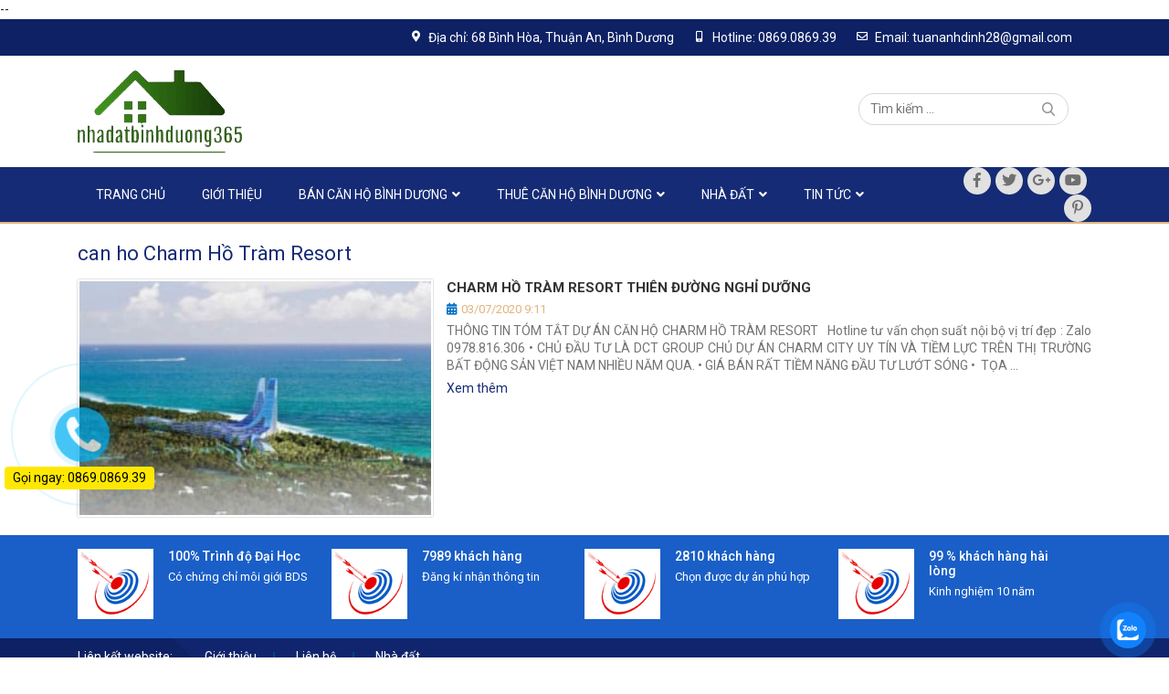

--- FILE ---
content_type: text/html; charset=UTF-8
request_url: https://nhadatbinhduong365.com/tag/can-ho-charm-ho-tram-resort/
body_size: 12792
content:
<!DOCTYPE html>
<html lang="vi" prefix="og: https://ogp.me/ns#">
<head>
	<meta charset="UTF-8">
	<meta name="viewport" content="width=device-width, initial-scale=1, shrink-to-fit=no">
	<link rel="profile" href="https://gmpg.org/xfn/11">
		<style>img:is([sizes="auto" i], [sizes^="auto," i]) { contain-intrinsic-size: 3000px 1500px }</style>
	  <script type="text/javascript">    
window.lazySizesConfig=window.lazySizesConfig||{},window.lazySizesConfig.lazyClass="lazy",lazySizesConfig.srcAttr="data-src",lazySizesConfig.loadMode=1,window.lazySizesConfig.expand=10,window.lazySizesConfig.expFactor=1.5,window.lazySizesConfig.hFac=.4;

var _HWIO={data:{},genID:function(){return"_"+Math.random().toString(36).substr(2,9)},waitForExist:function(cb,test,tick,max,name){var i=0,k;test=test||["window"],"string"==typeof test&&(test=[test]),"function"!=typeof test&&test.push("document.body"),tick=tick||500,max=max||20,name=name||("function"==typeof test?this.genID():test),k=btoa(unescape(encodeURIComponent(name))),_HWIO.data.__wait||(_HWIO.data.__wait={}),_HWIO.data.__wait[k]||(_HWIO.data.__wait[k]=0);var tm=setInterval(function(){var c=1;if("function"==typeof test)c=test();else for(var j=0;j<test.length;j++)if(void 0===eval("try{"+test[j]+"}catch(e){}")){c=0;break}c||_HWIO.data.__wait[k]++>max?(clearInterval(tm),_HWIO.data.__wait[k]-max<5&&("object"==typeof cb?cb[0]:cb).bind(window)()):("object"==typeof cb&&cb[1]&&cb[1].bind(window)(),console.log("%c wait for (max:",max,"k=",name," i: ",_HWIO.data.__wait[k],")","color:gray",test))},tick);console.log("%c @add wait for "+name,"color:gray")},detectMob:function(){return ( ( window.innerWidth <= 800) && (window.innerHeight <= 600));}};

/*var __tm=setInterval(function(){"undefined"!=typeof jQuery&&(clearInterval(__tm),jQuery(document).ready(function(t){t("img.lazy").each(function(){t(this).removeClass("lazy").addClass("lazyloaded"),t(this).attr("src",t(this).attr("data-src"))})}))});*/
  </script>
  
<!-- Tối ưu hóa công cụ tìm kiếm bởi Rank Math - https://rankmath.com/ -->
<title>can ho Charm Hồ Tràm Resort Archives | Nhà Đất Bình Dương</title>
<meta name="robots" content="follow, index, max-snippet:-1, max-video-preview:-1, max-image-preview:large"/>
<link rel="canonical" href="https://nhadatbinhduong365.com/tag/can-ho-charm-ho-tram-resort/" />
<meta property="og:locale" content="vi_VN" />
<meta property="og:type" content="article" />
<meta property="og:title" content="can ho Charm Hồ Tràm Resort Archives | Nhà Đất Bình Dương" />
<meta property="og:url" content="https://nhadatbinhduong365.com/tag/can-ho-charm-ho-tram-resort/" />
<meta property="og:site_name" content="Nhà Đất Bình Dương" />
<meta name="twitter:card" content="summary_large_image" />
<meta name="twitter:title" content="can ho Charm Hồ Tràm Resort Archives | Nhà Đất Bình Dương" />
<meta name="twitter:label1" content="Bài viết" />
<meta name="twitter:data1" content="1" />
<script type="application/ld+json" class="rank-math-schema">{"@context":"https://schema.org","@graph":[{"@type":"RealEstateAgent","@id":"https://nhadatbinhduong365.com/#organization","name":"Nh\u00e0 \u0111\u1ea5t B\u00ecnh D\u01b0\u01a1ng 365","url":"https://nhadatbinhduong365.com","logo":{"@type":"ImageObject","@id":"https://nhadatbinhduong365.com/#logo","url":"https://nhadatbinhduong365.com/wp-content/uploads/2020/07/logo-nhadat-binh-duong-365.jpg","contentUrl":"https://nhadatbinhduong365.com/wp-content/uploads/2020/07/logo-nhadat-binh-duong-365.jpg","caption":"Nh\u00e0 \u0110\u1ea5t B\u00ecnh D\u01b0\u01a1ng","inLanguage":"vi","width":"207","height":"114"},"openingHours":["Monday,Tuesday,Wednesday,Thursday,Friday,Saturday,Sunday 09:00-17:00"],"image":{"@id":"https://nhadatbinhduong365.com/#logo"}},{"@type":"WebSite","@id":"https://nhadatbinhduong365.com/#website","url":"https://nhadatbinhduong365.com","name":"Nh\u00e0 \u0110\u1ea5t B\u00ecnh D\u01b0\u01a1ng","publisher":{"@id":"https://nhadatbinhduong365.com/#organization"},"inLanguage":"vi"},{"@type":"CollectionPage","@id":"https://nhadatbinhduong365.com/tag/can-ho-charm-ho-tram-resort/#webpage","url":"https://nhadatbinhduong365.com/tag/can-ho-charm-ho-tram-resort/","name":"can ho Charm H\u1ed3 Tr\u00e0m Resort Archives | Nh\u00e0 \u0110\u1ea5t B\u00ecnh D\u01b0\u01a1ng","isPartOf":{"@id":"https://nhadatbinhduong365.com/#website"},"inLanguage":"vi"}]}</script>
<!-- /Plugin SEO WordPress Rank Math -->

<link rel='stylesheet' id='bootstrap-style-css' href='https://nhadatbinhduong365.com/wp-content/themes/vinhomevn/lib/css/bootstrap.min.css' type='text/css' media='all' />
<link rel='stylesheet' id='fontawesome-style-css' href='https://nhadatbinhduong365.com/wp-content/themes/vinhomevn/lib/css/font-awesome-all.css' type='text/css' media='all' />
<link rel='stylesheet' id='wp-block-library-css' href='https://nhadatbinhduong365.com/wp-includes/css/dist/block-library/style.min.css' type='text/css' media='all' />
<style id='rank-math-toc-block-style-inline-css' type='text/css'>
.wp-block-rank-math-toc-block nav ol{counter-reset:item}.wp-block-rank-math-toc-block nav ol li{display:block}.wp-block-rank-math-toc-block nav ol li:before{content:counters(item, ".") ". ";counter-increment:item}

</style>
<style id='rank-math-rich-snippet-style-inline-css' type='text/css'>
/*!
* Plugin:  Rank Math
* URL: https://rankmath.com/wordpress/plugin/seo-suite/
* Name:  rank-math-review-snippet.css
*/@-webkit-keyframes spin{0%{-webkit-transform:rotate(0deg)}100%{-webkit-transform:rotate(-360deg)}}@keyframes spin{0%{-webkit-transform:rotate(0deg)}100%{-webkit-transform:rotate(-360deg)}}@keyframes bounce{from{-webkit-transform:translateY(0px);transform:translateY(0px)}to{-webkit-transform:translateY(-5px);transform:translateY(-5px)}}@-webkit-keyframes bounce{from{-webkit-transform:translateY(0px);transform:translateY(0px)}to{-webkit-transform:translateY(-5px);transform:translateY(-5px)}}@-webkit-keyframes loading{0%{background-size:20% 50% ,20% 50% ,20% 50%}20%{background-size:20% 20% ,20% 50% ,20% 50%}40%{background-size:20% 100%,20% 20% ,20% 50%}60%{background-size:20% 50% ,20% 100%,20% 20%}80%{background-size:20% 50% ,20% 50% ,20% 100%}100%{background-size:20% 50% ,20% 50% ,20% 50%}}@keyframes loading{0%{background-size:20% 50% ,20% 50% ,20% 50%}20%{background-size:20% 20% ,20% 50% ,20% 50%}40%{background-size:20% 100%,20% 20% ,20% 50%}60%{background-size:20% 50% ,20% 100%,20% 20%}80%{background-size:20% 50% ,20% 50% ,20% 100%}100%{background-size:20% 50% ,20% 50% ,20% 50%}}:root{--rankmath-wp-adminbar-height: 0}#rank-math-rich-snippet-wrapper{overflow:hidden}#rank-math-rich-snippet-wrapper h5.rank-math-title{display:block;font-size:18px;line-height:1.4}#rank-math-rich-snippet-wrapper .rank-math-review-image{float:right;max-width:40%;margin-left:15px}#rank-math-rich-snippet-wrapper .rank-math-review-data{margin-bottom:15px}#rank-math-rich-snippet-wrapper .rank-math-total-wrapper{width:100%;padding:0 0 20px 0;float:left;clear:both;position:relative;-webkit-box-sizing:border-box;box-sizing:border-box}#rank-math-rich-snippet-wrapper .rank-math-total-wrapper .rank-math-total{border:0;display:block;margin:0;width:auto;float:left;text-align:left;padding:0;font-size:24px;line-height:1;font-weight:700;-webkit-box-sizing:border-box;box-sizing:border-box;overflow:hidden}#rank-math-rich-snippet-wrapper .rank-math-total-wrapper .rank-math-review-star{float:left;margin-left:15px;margin-top:5px;position:relative;z-index:99;line-height:1}#rank-math-rich-snippet-wrapper .rank-math-total-wrapper .rank-math-review-star .rank-math-review-result-wrapper{display:inline-block;white-space:nowrap;position:relative;color:#e7e7e7}#rank-math-rich-snippet-wrapper .rank-math-total-wrapper .rank-math-review-star .rank-math-review-result-wrapper .rank-math-review-result{position:absolute;top:0;left:0;overflow:hidden;white-space:nowrap;color:#ffbe01}#rank-math-rich-snippet-wrapper .rank-math-total-wrapper .rank-math-review-star .rank-math-review-result-wrapper i{font-size:18px;-webkit-text-stroke-width:1px;font-style:normal;padding:0 2px;line-height:inherit}#rank-math-rich-snippet-wrapper .rank-math-total-wrapper .rank-math-review-star .rank-math-review-result-wrapper i:before{content:"\2605"}body.rtl #rank-math-rich-snippet-wrapper .rank-math-review-image{float:left;margin-left:0;margin-right:15px}body.rtl #rank-math-rich-snippet-wrapper .rank-math-total-wrapper .rank-math-total{float:right}body.rtl #rank-math-rich-snippet-wrapper .rank-math-total-wrapper .rank-math-review-star{float:right;margin-left:0;margin-right:15px}body.rtl #rank-math-rich-snippet-wrapper .rank-math-total-wrapper .rank-math-review-star .rank-math-review-result{left:auto;right:0}@media screen and (max-width: 480px){#rank-math-rich-snippet-wrapper .rank-math-review-image{display:block;max-width:100%;width:100%;text-align:center;margin-right:0}#rank-math-rich-snippet-wrapper .rank-math-review-data{clear:both}}.clear{clear:both}

</style>
<style id='classic-theme-styles-inline-css' type='text/css'>
/*! This file is auto-generated */
.wp-block-button__link{color:#fff;background-color:#32373c;border-radius:9999px;box-shadow:none;text-decoration:none;padding:calc(.667em + 2px) calc(1.333em + 2px);font-size:1.125em}.wp-block-file__button{background:#32373c;color:#fff;text-decoration:none}
</style>
<style id='global-styles-inline-css' type='text/css'>
:root{--wp--preset--aspect-ratio--square: 1;--wp--preset--aspect-ratio--4-3: 4/3;--wp--preset--aspect-ratio--3-4: 3/4;--wp--preset--aspect-ratio--3-2: 3/2;--wp--preset--aspect-ratio--2-3: 2/3;--wp--preset--aspect-ratio--16-9: 16/9;--wp--preset--aspect-ratio--9-16: 9/16;--wp--preset--color--black: #000000;--wp--preset--color--cyan-bluish-gray: #abb8c3;--wp--preset--color--white: #ffffff;--wp--preset--color--pale-pink: #f78da7;--wp--preset--color--vivid-red: #cf2e2e;--wp--preset--color--luminous-vivid-orange: #ff6900;--wp--preset--color--luminous-vivid-amber: #fcb900;--wp--preset--color--light-green-cyan: #7bdcb5;--wp--preset--color--vivid-green-cyan: #00d084;--wp--preset--color--pale-cyan-blue: #8ed1fc;--wp--preset--color--vivid-cyan-blue: #0693e3;--wp--preset--color--vivid-purple: #9b51e0;--wp--preset--gradient--vivid-cyan-blue-to-vivid-purple: linear-gradient(135deg,rgba(6,147,227,1) 0%,rgb(155,81,224) 100%);--wp--preset--gradient--light-green-cyan-to-vivid-green-cyan: linear-gradient(135deg,rgb(122,220,180) 0%,rgb(0,208,130) 100%);--wp--preset--gradient--luminous-vivid-amber-to-luminous-vivid-orange: linear-gradient(135deg,rgba(252,185,0,1) 0%,rgba(255,105,0,1) 100%);--wp--preset--gradient--luminous-vivid-orange-to-vivid-red: linear-gradient(135deg,rgba(255,105,0,1) 0%,rgb(207,46,46) 100%);--wp--preset--gradient--very-light-gray-to-cyan-bluish-gray: linear-gradient(135deg,rgb(238,238,238) 0%,rgb(169,184,195) 100%);--wp--preset--gradient--cool-to-warm-spectrum: linear-gradient(135deg,rgb(74,234,220) 0%,rgb(151,120,209) 20%,rgb(207,42,186) 40%,rgb(238,44,130) 60%,rgb(251,105,98) 80%,rgb(254,248,76) 100%);--wp--preset--gradient--blush-light-purple: linear-gradient(135deg,rgb(255,206,236) 0%,rgb(152,150,240) 100%);--wp--preset--gradient--blush-bordeaux: linear-gradient(135deg,rgb(254,205,165) 0%,rgb(254,45,45) 50%,rgb(107,0,62) 100%);--wp--preset--gradient--luminous-dusk: linear-gradient(135deg,rgb(255,203,112) 0%,rgb(199,81,192) 50%,rgb(65,88,208) 100%);--wp--preset--gradient--pale-ocean: linear-gradient(135deg,rgb(255,245,203) 0%,rgb(182,227,212) 50%,rgb(51,167,181) 100%);--wp--preset--gradient--electric-grass: linear-gradient(135deg,rgb(202,248,128) 0%,rgb(113,206,126) 100%);--wp--preset--gradient--midnight: linear-gradient(135deg,rgb(2,3,129) 0%,rgb(40,116,252) 100%);--wp--preset--font-size--small: 13px;--wp--preset--font-size--medium: 20px;--wp--preset--font-size--large: 36px;--wp--preset--font-size--x-large: 42px;--wp--preset--spacing--20: 0.44rem;--wp--preset--spacing--30: 0.67rem;--wp--preset--spacing--40: 1rem;--wp--preset--spacing--50: 1.5rem;--wp--preset--spacing--60: 2.25rem;--wp--preset--spacing--70: 3.38rem;--wp--preset--spacing--80: 5.06rem;--wp--preset--shadow--natural: 6px 6px 9px rgba(0, 0, 0, 0.2);--wp--preset--shadow--deep: 12px 12px 50px rgba(0, 0, 0, 0.4);--wp--preset--shadow--sharp: 6px 6px 0px rgba(0, 0, 0, 0.2);--wp--preset--shadow--outlined: 6px 6px 0px -3px rgba(255, 255, 255, 1), 6px 6px rgba(0, 0, 0, 1);--wp--preset--shadow--crisp: 6px 6px 0px rgba(0, 0, 0, 1);}:where(.is-layout-flex){gap: 0.5em;}:where(.is-layout-grid){gap: 0.5em;}body .is-layout-flex{display: flex;}.is-layout-flex{flex-wrap: wrap;align-items: center;}.is-layout-flex > :is(*, div){margin: 0;}body .is-layout-grid{display: grid;}.is-layout-grid > :is(*, div){margin: 0;}:where(.wp-block-columns.is-layout-flex){gap: 2em;}:where(.wp-block-columns.is-layout-grid){gap: 2em;}:where(.wp-block-post-template.is-layout-flex){gap: 1.25em;}:where(.wp-block-post-template.is-layout-grid){gap: 1.25em;}.has-black-color{color: var(--wp--preset--color--black) !important;}.has-cyan-bluish-gray-color{color: var(--wp--preset--color--cyan-bluish-gray) !important;}.has-white-color{color: var(--wp--preset--color--white) !important;}.has-pale-pink-color{color: var(--wp--preset--color--pale-pink) !important;}.has-vivid-red-color{color: var(--wp--preset--color--vivid-red) !important;}.has-luminous-vivid-orange-color{color: var(--wp--preset--color--luminous-vivid-orange) !important;}.has-luminous-vivid-amber-color{color: var(--wp--preset--color--luminous-vivid-amber) !important;}.has-light-green-cyan-color{color: var(--wp--preset--color--light-green-cyan) !important;}.has-vivid-green-cyan-color{color: var(--wp--preset--color--vivid-green-cyan) !important;}.has-pale-cyan-blue-color{color: var(--wp--preset--color--pale-cyan-blue) !important;}.has-vivid-cyan-blue-color{color: var(--wp--preset--color--vivid-cyan-blue) !important;}.has-vivid-purple-color{color: var(--wp--preset--color--vivid-purple) !important;}.has-black-background-color{background-color: var(--wp--preset--color--black) !important;}.has-cyan-bluish-gray-background-color{background-color: var(--wp--preset--color--cyan-bluish-gray) !important;}.has-white-background-color{background-color: var(--wp--preset--color--white) !important;}.has-pale-pink-background-color{background-color: var(--wp--preset--color--pale-pink) !important;}.has-vivid-red-background-color{background-color: var(--wp--preset--color--vivid-red) !important;}.has-luminous-vivid-orange-background-color{background-color: var(--wp--preset--color--luminous-vivid-orange) !important;}.has-luminous-vivid-amber-background-color{background-color: var(--wp--preset--color--luminous-vivid-amber) !important;}.has-light-green-cyan-background-color{background-color: var(--wp--preset--color--light-green-cyan) !important;}.has-vivid-green-cyan-background-color{background-color: var(--wp--preset--color--vivid-green-cyan) !important;}.has-pale-cyan-blue-background-color{background-color: var(--wp--preset--color--pale-cyan-blue) !important;}.has-vivid-cyan-blue-background-color{background-color: var(--wp--preset--color--vivid-cyan-blue) !important;}.has-vivid-purple-background-color{background-color: var(--wp--preset--color--vivid-purple) !important;}.has-black-border-color{border-color: var(--wp--preset--color--black) !important;}.has-cyan-bluish-gray-border-color{border-color: var(--wp--preset--color--cyan-bluish-gray) !important;}.has-white-border-color{border-color: var(--wp--preset--color--white) !important;}.has-pale-pink-border-color{border-color: var(--wp--preset--color--pale-pink) !important;}.has-vivid-red-border-color{border-color: var(--wp--preset--color--vivid-red) !important;}.has-luminous-vivid-orange-border-color{border-color: var(--wp--preset--color--luminous-vivid-orange) !important;}.has-luminous-vivid-amber-border-color{border-color: var(--wp--preset--color--luminous-vivid-amber) !important;}.has-light-green-cyan-border-color{border-color: var(--wp--preset--color--light-green-cyan) !important;}.has-vivid-green-cyan-border-color{border-color: var(--wp--preset--color--vivid-green-cyan) !important;}.has-pale-cyan-blue-border-color{border-color: var(--wp--preset--color--pale-cyan-blue) !important;}.has-vivid-cyan-blue-border-color{border-color: var(--wp--preset--color--vivid-cyan-blue) !important;}.has-vivid-purple-border-color{border-color: var(--wp--preset--color--vivid-purple) !important;}.has-vivid-cyan-blue-to-vivid-purple-gradient-background{background: var(--wp--preset--gradient--vivid-cyan-blue-to-vivid-purple) !important;}.has-light-green-cyan-to-vivid-green-cyan-gradient-background{background: var(--wp--preset--gradient--light-green-cyan-to-vivid-green-cyan) !important;}.has-luminous-vivid-amber-to-luminous-vivid-orange-gradient-background{background: var(--wp--preset--gradient--luminous-vivid-amber-to-luminous-vivid-orange) !important;}.has-luminous-vivid-orange-to-vivid-red-gradient-background{background: var(--wp--preset--gradient--luminous-vivid-orange-to-vivid-red) !important;}.has-very-light-gray-to-cyan-bluish-gray-gradient-background{background: var(--wp--preset--gradient--very-light-gray-to-cyan-bluish-gray) !important;}.has-cool-to-warm-spectrum-gradient-background{background: var(--wp--preset--gradient--cool-to-warm-spectrum) !important;}.has-blush-light-purple-gradient-background{background: var(--wp--preset--gradient--blush-light-purple) !important;}.has-blush-bordeaux-gradient-background{background: var(--wp--preset--gradient--blush-bordeaux) !important;}.has-luminous-dusk-gradient-background{background: var(--wp--preset--gradient--luminous-dusk) !important;}.has-pale-ocean-gradient-background{background: var(--wp--preset--gradient--pale-ocean) !important;}.has-electric-grass-gradient-background{background: var(--wp--preset--gradient--electric-grass) !important;}.has-midnight-gradient-background{background: var(--wp--preset--gradient--midnight) !important;}.has-small-font-size{font-size: var(--wp--preset--font-size--small) !important;}.has-medium-font-size{font-size: var(--wp--preset--font-size--medium) !important;}.has-large-font-size{font-size: var(--wp--preset--font-size--large) !important;}.has-x-large-font-size{font-size: var(--wp--preset--font-size--x-large) !important;}
:where(.wp-block-post-template.is-layout-flex){gap: 1.25em;}:where(.wp-block-post-template.is-layout-grid){gap: 1.25em;}
:where(.wp-block-columns.is-layout-flex){gap: 2em;}:where(.wp-block-columns.is-layout-grid){gap: 2em;}
:root :where(.wp-block-pullquote){font-size: 1.5em;line-height: 1.6;}
</style>
<link rel='stylesheet' id='contact-form-7-css' href='https://nhadatbinhduong365.com/wp-content/plugins/contact-form-7/includes/css/styles.css' type='text/css' media='all' />
<link rel='stylesheet' id='toc-screen-css' href='https://nhadatbinhduong365.com/wp-content/plugins/table-of-contents-plus/screen.min.css' type='text/css' media='all' />
<link rel='stylesheet' id='cmoz-style-css' href='https://nhadatbinhduong365.com/wp-content/plugins/contact-me-on-zalo/assets/css/style-2.css' type='text/css' media='all' />
<link rel='stylesheet' id='shtheme-style-css' href='https://nhadatbinhduong365.com/wp-content/themes/vinhomevn/style.css' type='text/css' media='all' />
<script type="text/javascript" src="https://nhadatbinhduong365.com/wp-includes/js/jquery/jquery.min.js" id="jquery-core-js"></script>
<script type="text/javascript" src="https://nhadatbinhduong365.com/wp-includes/js/jquery/jquery-migrate.min.js" id="jquery-migrate-js"></script>
<link rel="https://api.w.org/" href="https://nhadatbinhduong365.com/wp-json/" /><link rel="alternate" title="JSON" type="application/json" href="https://nhadatbinhduong365.com/wp-json/wp/v2/tags/76" /><meta name="generator" content="Redux 4.5.4" /><script data-ad-client="ca-pub-6177312678608316" async src="https://pagead2.googlesyndication.com/pagead/js/adsbygoogle.js"></script>

<!-- Global site tag (gtag.js) - Google Analytics -->
<script async src="https://www.googletagmanager.com/gtag/js?id=UA-88810389-2"></script>
<script>
  window.dataLayer = window.dataLayer || [];
  function gtag(){dataLayer.push(arguments);}
  gtag('js', new Date());

  gtag('config', 'UA-88810389-2');
</script>
<meta name="facebook-domain-verification" content="o76q3p7bcl08i10bq4cyfb0dlaecmf" />--
<!-- Facebook Pixel Code -->
<script>
!function(f,b,e,v,n,t,s)
{if(f.fbq)return;n=f.fbq=function(){n.callMethod?
n.callMethod.apply(n,arguments):n.queue.push(arguments)};
if(!f._fbq)f._fbq=n;n.push=n;n.loaded=!0;n.version='2.0';
n.queue=[];t=b.createElement(e);t.async=!0;
t.src=v;s=b.getElementsByTagName(e)[0];
s.parentNode.insertBefore(t,s)}(window, document,'script',
'https://connect.facebook.net/en_US/fbevents.js');
fbq('init', '1737476666460935');
fbq('track', 'PageView');
</script>
<noscript><img height="1" width="1" style="display:none"
src="https://www.facebook.com/tr?id=1737476666460935&ev=PageView&noscript=1"
/></noscript>
<!-- End Facebook Pixel Code -->



<link rel="shortcut icon" href="https://nhadatbinhduong365.com/wp-content/uploads/2020/03/logo.png" type="image/x-icon" /><meta name="generator" content="Powered by WPBakery Page Builder - drag and drop page builder for WordPress."/>
<link rel="icon" href="https://nhadatbinhduong365.com/wp-content/uploads/2020/04/cropped-nha-dat-binh-duong-32x32.png" sizes="32x32" />
<link rel="icon" href="https://nhadatbinhduong365.com/wp-content/uploads/2020/04/cropped-nha-dat-binh-duong-192x192.png" sizes="192x192" />
<link rel="apple-touch-icon" href="https://nhadatbinhduong365.com/wp-content/uploads/2020/04/cropped-nha-dat-binh-duong-180x180.png" />
<meta name="msapplication-TileImage" content="https://nhadatbinhduong365.com/wp-content/uploads/2020/04/cropped-nha-dat-binh-duong-270x270.png" />
<noscript><style> .wpb_animate_when_almost_visible { opacity: 1; }</style></noscript></head>

<body data-rsssl=1 class="archive tag tag-can-ho-charm-ho-tram-resort tag-76 content-sidebar site-full-width wpb-js-composer js-comp-ver-6.1 vc_responsive" itemscope="itemscope" itemtype="http://schema.org/WebPage">

    <nav id="mobilenav">
        <div class="mobilenav__inner">
            <div class="toplg">
                <h3>MENU</h3>
            </div>
            <div class="menu-top-menu-container"><ul id="menu-main" class="mobile-menu"><li id="menu-item-25" class="menu-item menu-item-type-custom menu-item-object-custom menu-item-home menu-item-25"><a href="https://nhadatbinhduong365.com/">Trang chủ</a></li>
<li id="menu-item-32" class="menu-item menu-item-type-post_type menu-item-object-page menu-item-32"><a href="https://nhadatbinhduong365.com/gioi-thieu/">Giới thiệu</a></li>
<li id="menu-item-83" class="menu-item menu-item-type-taxonomy menu-item-object-project_type menu-item-has-children menu-item-83"><a href="https://nhadatbinhduong365.com/danh-muc-du-an/bat-dong-san-binh-duong/">BÁN CĂN HỘ BÌNH DƯƠNG</a>
<ul class="sub-menu">
	<li id="menu-item-120" class="menu-item menu-item-type-taxonomy menu-item-object-category menu-item-120"><a href="https://nhadatbinhduong365.com/can-ho-tai-thuan-an/">Căn hộ tại Thuận An</a></li>
	<li id="menu-item-121" class="menu-item menu-item-type-taxonomy menu-item-object-category menu-item-121"><a href="https://nhadatbinhduong365.com/can-ho-tai-di-an/">Căn hộ tại Dĩ An</a></li>
	<li id="menu-item-122" class="menu-item menu-item-type-taxonomy menu-item-object-category menu-item-122"><a href="https://nhadatbinhduong365.com/can-ho-tai-thu-dau-mot/">Căn hộ tại Thủ Dầu Một</a></li>
	<li id="menu-item-1198" class="menu-item menu-item-type-taxonomy menu-item-object-category menu-item-1198"><a href="https://nhadatbinhduong365.com/can-ho-tp-ho-chi-minh/">Căn hộ TP Hồ Chí Minh</a></li>
	<li id="menu-item-134" class="menu-item menu-item-type-taxonomy menu-item-object-category menu-item-134"><a href="https://nhadatbinhduong365.com/can-ho-khac/">Căn hộ khác</a></li>
</ul>
</li>
<li id="menu-item-84" class="menu-item menu-item-type-taxonomy menu-item-object-project_type menu-item-has-children menu-item-84"><a href="https://nhadatbinhduong365.com/danh-muc-du-an/can-ho-binh-duong-dang-mo-ban/">THUÊ CĂN HỘ BÌNH DƯƠNG</a>
<ul class="sub-menu">
	<li id="menu-item-123" class="menu-item menu-item-type-taxonomy menu-item-object-category menu-item-123"><a href="https://nhadatbinhduong365.com/thue-can-ho-di-an/">Thuê căn hộ Dĩ An</a></li>
	<li id="menu-item-124" class="menu-item menu-item-type-taxonomy menu-item-object-category menu-item-124"><a href="https://nhadatbinhduong365.com/thue-can-ho-thuan-an/">Thuê căn hộ Thuận An</a></li>
	<li id="menu-item-138" class="menu-item menu-item-type-taxonomy menu-item-object-category menu-item-138"><a href="https://nhadatbinhduong365.com/thue-can-ho-thu-dau-mot/">Thuê căn hộ Thủ Dầu Một</a></li>
	<li id="menu-item-137" class="menu-item menu-item-type-taxonomy menu-item-object-category menu-item-137"><a href="https://nhadatbinhduong365.com/thue-can-ho-khac/">Thuê căn hộ khác</a></li>
</ul>
</li>
<li id="menu-item-132" class="menu-item menu-item-type-post_type menu-item-object-page menu-item-has-children menu-item-132"><a href="https://nhadatbinhduong365.com/nha-dat/">Nhà đất</a>
<ul class="sub-menu">
	<li id="menu-item-135" class="menu-item menu-item-type-taxonomy menu-item-object-category menu-item-135"><a href="https://nhadatbinhduong365.com/nha-dat-binh-duong/">Nhà đất Bình Dương</a></li>
	<li id="menu-item-1199" class="menu-item menu-item-type-taxonomy menu-item-object-category menu-item-1199"><a href="https://nhadatbinhduong365.com/nha-dat-dong-nai/">Nhà đất Đồng Nai</a></li>
	<li id="menu-item-1200" class="menu-item menu-item-type-taxonomy menu-item-object-category menu-item-1200"><a href="https://nhadatbinhduong365.com/nha-dat-ho-chi-minh/">Nhà đất TP Hồ Chí Minh</a></li>
	<li id="menu-item-136" class="menu-item menu-item-type-taxonomy menu-item-object-category menu-item-136"><a href="https://nhadatbinhduong365.com/nha-dat-khac/">Nhà đất khác</a></li>
</ul>
</li>
<li id="menu-item-29" class="menu-item menu-item-type-taxonomy menu-item-object-category menu-item-has-children menu-item-29"><a href="https://nhadatbinhduong365.com/tin-tuc-noi-bat/">Tin tức</a>
<ul class="sub-menu">
	<li id="menu-item-127" class="menu-item menu-item-type-taxonomy menu-item-object-category menu-item-127"><a href="https://nhadatbinhduong365.com/thi-truong/">Thị trường</a></li>
	<li id="menu-item-128" class="menu-item menu-item-type-taxonomy menu-item-object-category menu-item-128"><a href="https://nhadatbinhduong365.com/tien-do-du-an/">Tiến độ dự án</a></li>
	<li id="menu-item-125" class="menu-item menu-item-type-taxonomy menu-item-object-category menu-item-125"><a href="https://nhadatbinhduong365.com/phap-luat/">Pháp luật</a></li>
	<li id="menu-item-126" class="menu-item menu-item-type-taxonomy menu-item-object-category menu-item-126"><a href="https://nhadatbinhduong365.com/phong-thuy/">Phong thủy</a></li>
	<li id="menu-item-1001" class="menu-item menu-item-type-taxonomy menu-item-object-category menu-item-1001"><a href="https://nhadatbinhduong365.com/kien-thuc/">Kiến thức</a></li>
</ul>
</li>
</ul></div>            <a class="menu_close"><i class="fas fa-angle-left"></i></a>
        </div>
    </nav>
    
<div id="page" class="site">

	<header id="masthead" class="site-header header-logo-style2" role="banner" itemscope="itemscope" itemtype="http://schema.org/WPHeader">

		<!-- Start Top Header -->
	<div class="top-header">
		<div class="container">
			<div id="information-3" class="widget widget_information">        <ul>
            <li><i class=" fas fa-map-marker-alt"></i><span class="">Địa chỉ:</span> 68 Bình Hòa, Thuận An, Bình Dương</li><li><i class=" fas fa-mobile-alt"></i><span class="">Hotline:</span> 0869.0869.39</li><li><i class=" far fa-envelope"></i><span class="">Email:</span>  tuananhdinh28@gmail.com</li>        </ul>
 
        </div>		</div>
	</div>
<!-- End Top Header -->

<div class="header-main">
	<div class="container">
		<div class="site-branding">
							<p class="site-title"><a href="https://nhadatbinhduong365.com/" rel="home">Nhà Đất Bình Dương</a></p>
							<p class="site-description">Căn hộ Bình Dương</p>
					</div><!-- .site-branding -->

		<div class="header-content">
			<a id="showmenu" class="d-lg-none">
				<span class="hamburger hamburger--collapse">
					<span class="hamburger-box">
						<span class="hamburger-inner"></span>
					</span>
				</span>
			</a>
			<div class="row align-items-center">
				<div class="col-lg-3">
					<div class="logo">
						<a href="https://nhadatbinhduong365.com"><img data-src="https://nhadatbinhduong365.com/wp-content/uploads/2020/03/logo.png" class="lazy blur-up"></a>					</div>
				</div>
				<div class="col-lg-6  d-none d-lg-block">
					<div class="header-content__infor">
						<div class="header-content__infor__el header-content__infor__email">
							<div class="float-left mr-3">
								<img data-src="https://nhadatbinhduong365.com/wp-content/themes/vinhomevn/lib/images/icon-top-email.png" class="lazy blur-up">
							</div>
							<p>EMAIL LIÊN HỆ</p>
							<p>
								<a href="mailto:tuananhdinh28@gmail.com">tuananhdinh28@gmail.com</a>							</p>
						</div>
						<div class="header-content__infor__el header-content__infor__phone">
							<div class="float-left mr-3">
								<img data-src="https://nhadatbinhduong365.com/wp-content/themes/vinhomevn/lib/images/icon-top-phone.png" class="lazy blur-up">
							</div>
							<p>HOTLINE TƯ VẤN</p>
							<p>
								<strong>
									<a href="tel:0869.0869.39">0869.0869.39</a>								</strong>
							</p>
						</div>
					</div>
				</div>
				<div class="col-lg-3  d-none d-lg-block">
					<form role="search" method="get" class="search-form" action="https://nhadatbinhduong365.com/">
				<label>
					<span class="screen-reader-text">Tìm kiếm cho:</span>
					<input type="search" class="search-field" placeholder="Tìm kiếm &hellip;" value="" name="s" />
				</label>
				<input type="submit" class="search-submit" value="Tìm kiếm" />
			</form>				</div>
			</div>
		</div>
	</div>
</div>

<nav id="site-navigation" class="main-navigation" itemscope itemtype="https://schema.org/SiteNavigationElement">
	<div class="container">
		<div class="row align-items-center">
			<div class="col-md-10">
				<div class="menu-top-menu-container"><ul id="primary-menu" class="menu clearfix"><li class="menu-item menu-item-type-custom menu-item-object-custom menu-item-home menu-item-25"><a href="https://nhadatbinhduong365.com/">Trang chủ</a></li>
<li class="menu-item menu-item-type-post_type menu-item-object-page menu-item-32"><a href="https://nhadatbinhduong365.com/gioi-thieu/">Giới thiệu</a></li>
<li class="menu-item menu-item-type-taxonomy menu-item-object-project_type menu-item-has-children menu-item-83"><a href="https://nhadatbinhduong365.com/danh-muc-du-an/bat-dong-san-binh-duong/">BÁN CĂN HỘ BÌNH DƯƠNG</a>
<ul class="sub-menu">
	<li class="menu-item menu-item-type-taxonomy menu-item-object-category menu-item-120"><a href="https://nhadatbinhduong365.com/can-ho-tai-thuan-an/">Căn hộ tại Thuận An</a></li>
	<li class="menu-item menu-item-type-taxonomy menu-item-object-category menu-item-121"><a href="https://nhadatbinhduong365.com/can-ho-tai-di-an/">Căn hộ tại Dĩ An</a></li>
	<li class="menu-item menu-item-type-taxonomy menu-item-object-category menu-item-122"><a href="https://nhadatbinhduong365.com/can-ho-tai-thu-dau-mot/">Căn hộ tại Thủ Dầu Một</a></li>
	<li class="menu-item menu-item-type-taxonomy menu-item-object-category menu-item-1198"><a href="https://nhadatbinhduong365.com/can-ho-tp-ho-chi-minh/">Căn hộ TP Hồ Chí Minh</a></li>
	<li class="menu-item menu-item-type-taxonomy menu-item-object-category menu-item-134"><a href="https://nhadatbinhduong365.com/can-ho-khac/">Căn hộ khác</a></li>
</ul>
</li>
<li class="menu-item menu-item-type-taxonomy menu-item-object-project_type menu-item-has-children menu-item-84"><a href="https://nhadatbinhduong365.com/danh-muc-du-an/can-ho-binh-duong-dang-mo-ban/">THUÊ CĂN HỘ BÌNH DƯƠNG</a>
<ul class="sub-menu">
	<li class="menu-item menu-item-type-taxonomy menu-item-object-category menu-item-123"><a href="https://nhadatbinhduong365.com/thue-can-ho-di-an/">Thuê căn hộ Dĩ An</a></li>
	<li class="menu-item menu-item-type-taxonomy menu-item-object-category menu-item-124"><a href="https://nhadatbinhduong365.com/thue-can-ho-thuan-an/">Thuê căn hộ Thuận An</a></li>
	<li class="menu-item menu-item-type-taxonomy menu-item-object-category menu-item-138"><a href="https://nhadatbinhduong365.com/thue-can-ho-thu-dau-mot/">Thuê căn hộ Thủ Dầu Một</a></li>
	<li class="menu-item menu-item-type-taxonomy menu-item-object-category menu-item-137"><a href="https://nhadatbinhduong365.com/thue-can-ho-khac/">Thuê căn hộ khác</a></li>
</ul>
</li>
<li class="menu-item menu-item-type-post_type menu-item-object-page menu-item-has-children menu-item-132"><a href="https://nhadatbinhduong365.com/nha-dat/">Nhà đất</a>
<ul class="sub-menu">
	<li class="menu-item menu-item-type-taxonomy menu-item-object-category menu-item-135"><a href="https://nhadatbinhduong365.com/nha-dat-binh-duong/">Nhà đất Bình Dương</a></li>
	<li class="menu-item menu-item-type-taxonomy menu-item-object-category menu-item-1199"><a href="https://nhadatbinhduong365.com/nha-dat-dong-nai/">Nhà đất Đồng Nai</a></li>
	<li class="menu-item menu-item-type-taxonomy menu-item-object-category menu-item-1200"><a href="https://nhadatbinhduong365.com/nha-dat-ho-chi-minh/">Nhà đất TP Hồ Chí Minh</a></li>
	<li class="menu-item menu-item-type-taxonomy menu-item-object-category menu-item-136"><a href="https://nhadatbinhduong365.com/nha-dat-khac/">Nhà đất khác</a></li>
</ul>
</li>
<li class="menu-item menu-item-type-taxonomy menu-item-object-category menu-item-has-children menu-item-29"><a href="https://nhadatbinhduong365.com/tin-tuc-noi-bat/">Tin tức</a>
<ul class="sub-menu">
	<li class="menu-item menu-item-type-taxonomy menu-item-object-category menu-item-127"><a href="https://nhadatbinhduong365.com/thi-truong/">Thị trường</a></li>
	<li class="menu-item menu-item-type-taxonomy menu-item-object-category menu-item-128"><a href="https://nhadatbinhduong365.com/tien-do-du-an/">Tiến độ dự án</a></li>
	<li class="menu-item menu-item-type-taxonomy menu-item-object-category menu-item-125"><a href="https://nhadatbinhduong365.com/phap-luat/">Pháp luật</a></li>
	<li class="menu-item menu-item-type-taxonomy menu-item-object-category menu-item-126"><a href="https://nhadatbinhduong365.com/phong-thuy/">Phong thủy</a></li>
	<li class="menu-item menu-item-type-taxonomy menu-item-object-category menu-item-1001"><a href="https://nhadatbinhduong365.com/kien-thuc/">Kiến thức</a></li>
</ul>
</li>
</ul></div>			</div>
			<div class="col-md-2 social text-md-right">
				<section id="social-2" class="widget widget_social">            <ul>
                <li class="icon_social icon_facebook"><a title="Facebook" href="https://www.facebook.com/chungcubinhduongnet" rel="nofollow" target="_blank"><i class="fab fa-facebook-f"></i></a></li><li class="icon_social icon_twitter"><a title="Twitter" href="https://twitter.com/dat_365" rel="nofollow" target="_blank"><i class="fab fa-twitter"></i></a></li><li class="icon_social icon_google"><a title="Google Plus" href="#" rel="nofollow" target="_blank"><i class="fab fa-google-plus-g"></i></a></li><li class="icon_social icon_youtube"><a title="Youtube" href="https://www.youtube.com/channel/UCvPgKN_5MHt0E-pzeWxwsXA" rel="nofollow" target="_blank"><i class="fab fa-youtube"></i></a></li><li class="icon_social icon_pinterest"><a title="Pinterest" href="https://www.pinterest.com/chungcubinhduong/" rel="nofollow" target="_blank"><i class="fab fa-pinterest-p"></i></a></li>            </ul>
        </section>			</div>
		</div>
	</div>
</nav>


	</header><!-- #masthead -->
	
	<div id="content" class="site-content">

		<div class="container"></div>
			<div class="container">

	<div id="primary" class="content-sidebar-wrap">

				
		<main id="main" class="site-main" role="main">

			
			<h1 class="page-title">can ho Charm Hồ Tràm Resort</h1><div class="sh-blog-shortcode style-1"><div class="row"><article id="post-492" class="element hentry post-item item-new col-md-12 post-492 post type-post status-publish format-standard has-post-thumbnail category-can-ho-khac category-tin-tuc-noi-bat tag-biet-thu-charm-ho-tram-resort tag-can-ho-charm-ho-tram-resort tag-charm-ho-tram-resort tag-du-an-charm-ho-tram-resort tag-villa-charm-ho-tram-resort"><div class="post-inner"><div class="entry-thumb"><a class="d-block" href="https://nhadatbinhduong365.com/charm-ho-tram-resort/" title="Charm Hồ Tràm Resort thiên đường nghỉ dưỡng"><img width="300" height="200" class="attachment-sh_thumb300x200 size-sh_thumb300x200 wp-post-image lazy blur-up" alt="Charm Hồ Tràm Resort thiên đường nghỉ dưỡng" decoding="async" fetchpriority="high" itemprop="image" data-src="https://nhadatbinhduong365.com/wp-content/uploads/2020/04/Charm-Hồ-Tràm-Resort-spa-300x200.jpg" /></a></div><div class="entry-content"><h3 class="entry-title"><a href="https://nhadatbinhduong365.com/charm-ho-tram-resort/" title="Charm Hồ Tràm Resort thiên đường nghỉ dưỡng">Charm Hồ Tràm Resort thiên đường nghỉ dưỡng</a></h3><div class="entry-meta"><span class="date-time"><i class="fas fa-calendar-alt"></i>03/07/2020 9:11</span></div><div class="entry-description"><p>THÔNG TIN TÓM TẮT DỰ ÁN CĂN HỘ CHARM HỒ TRÀM RESORT
&nbsp;
Hotline tư vấn chọn suất nội bộ vị trí đẹp : Zalo 0978.816.306



• CHỦ ĐẦU TƯ LÀ DCT GROUP CHỦ DỰ ÁN CHARM CITY UY TÍN VÀ TIỀM LỰC TRÊN THỊ TRƯỜNG BẤT ĐỘNG SẢN VIỆT NAM NHIỀU NĂM QUA.
• GIÁ BÁN RẤT TIỀM NĂNG ĐẦU TƯ LƯỚT SÓNG
•  TỌA &#x02026; <a href="https://nhadatbinhduong365.com/charm-ho-tram-resort/" class="more-link"> </a></p></div><div class="text-left"><a class="view-detail" href="https://nhadatbinhduong365.com/charm-ho-tram-resort/" title="Charm Hồ Tràm Resort thiên đường nghỉ dưỡng">Xem thêm <i class="fas fa-angle-double-right"></i></a></div></div></div></article></div></div><div class="page_nav"></div>
		</main><!-- #main -->

		
<aside class="sidebar sidebar-primary" role="complementary" itemscope itemtype="https://schema.org/WPSideBar">
	<section id="nav_menu-2" class="widget widget_nav_menu"><h2 class="widget-title">Danh mục</h2><div class="menu-top-menu-container"><ul id="menu-top-menu" class="menu"><li class="menu-item menu-item-type-custom menu-item-object-custom menu-item-home menu-item-25"><a href="https://nhadatbinhduong365.com/">Trang chủ</a></li>
<li class="menu-item menu-item-type-post_type menu-item-object-page menu-item-32"><a href="https://nhadatbinhduong365.com/gioi-thieu/">Giới thiệu</a></li>
<li class="menu-item menu-item-type-taxonomy menu-item-object-project_type menu-item-has-children menu-item-83"><a href="https://nhadatbinhduong365.com/danh-muc-du-an/bat-dong-san-binh-duong/">BÁN CĂN HỘ BÌNH DƯƠNG</a>
<ul class="sub-menu">
	<li class="menu-item menu-item-type-taxonomy menu-item-object-category menu-item-120"><a href="https://nhadatbinhduong365.com/can-ho-tai-thuan-an/">Căn hộ tại Thuận An</a></li>
	<li class="menu-item menu-item-type-taxonomy menu-item-object-category menu-item-121"><a href="https://nhadatbinhduong365.com/can-ho-tai-di-an/">Căn hộ tại Dĩ An</a></li>
	<li class="menu-item menu-item-type-taxonomy menu-item-object-category menu-item-122"><a href="https://nhadatbinhduong365.com/can-ho-tai-thu-dau-mot/">Căn hộ tại Thủ Dầu Một</a></li>
	<li class="menu-item menu-item-type-taxonomy menu-item-object-category menu-item-1198"><a href="https://nhadatbinhduong365.com/can-ho-tp-ho-chi-minh/">Căn hộ TP Hồ Chí Minh</a></li>
	<li class="menu-item menu-item-type-taxonomy menu-item-object-category menu-item-134"><a href="https://nhadatbinhduong365.com/can-ho-khac/">Căn hộ khác</a></li>
</ul>
</li>
<li class="menu-item menu-item-type-taxonomy menu-item-object-project_type menu-item-has-children menu-item-84"><a href="https://nhadatbinhduong365.com/danh-muc-du-an/can-ho-binh-duong-dang-mo-ban/">THUÊ CĂN HỘ BÌNH DƯƠNG</a>
<ul class="sub-menu">
	<li class="menu-item menu-item-type-taxonomy menu-item-object-category menu-item-123"><a href="https://nhadatbinhduong365.com/thue-can-ho-di-an/">Thuê căn hộ Dĩ An</a></li>
	<li class="menu-item menu-item-type-taxonomy menu-item-object-category menu-item-124"><a href="https://nhadatbinhduong365.com/thue-can-ho-thuan-an/">Thuê căn hộ Thuận An</a></li>
	<li class="menu-item menu-item-type-taxonomy menu-item-object-category menu-item-138"><a href="https://nhadatbinhduong365.com/thue-can-ho-thu-dau-mot/">Thuê căn hộ Thủ Dầu Một</a></li>
	<li class="menu-item menu-item-type-taxonomy menu-item-object-category menu-item-137"><a href="https://nhadatbinhduong365.com/thue-can-ho-khac/">Thuê căn hộ khác</a></li>
</ul>
</li>
<li class="menu-item menu-item-type-post_type menu-item-object-page menu-item-has-children menu-item-132"><a href="https://nhadatbinhduong365.com/nha-dat/">Nhà đất</a>
<ul class="sub-menu">
	<li class="menu-item menu-item-type-taxonomy menu-item-object-category menu-item-135"><a href="https://nhadatbinhduong365.com/nha-dat-binh-duong/">Nhà đất Bình Dương</a></li>
	<li class="menu-item menu-item-type-taxonomy menu-item-object-category menu-item-1199"><a href="https://nhadatbinhduong365.com/nha-dat-dong-nai/">Nhà đất Đồng Nai</a></li>
	<li class="menu-item menu-item-type-taxonomy menu-item-object-category menu-item-1200"><a href="https://nhadatbinhduong365.com/nha-dat-ho-chi-minh/">Nhà đất TP Hồ Chí Minh</a></li>
	<li class="menu-item menu-item-type-taxonomy menu-item-object-category menu-item-136"><a href="https://nhadatbinhduong365.com/nha-dat-khac/">Nhà đất khác</a></li>
</ul>
</li>
<li class="menu-item menu-item-type-taxonomy menu-item-object-category menu-item-has-children menu-item-29"><a href="https://nhadatbinhduong365.com/tin-tuc-noi-bat/">Tin tức</a>
<ul class="sub-menu">
	<li class="menu-item menu-item-type-taxonomy menu-item-object-category menu-item-127"><a href="https://nhadatbinhduong365.com/thi-truong/">Thị trường</a></li>
	<li class="menu-item menu-item-type-taxonomy menu-item-object-category menu-item-128"><a href="https://nhadatbinhduong365.com/tien-do-du-an/">Tiến độ dự án</a></li>
	<li class="menu-item menu-item-type-taxonomy menu-item-object-category menu-item-125"><a href="https://nhadatbinhduong365.com/phap-luat/">Pháp luật</a></li>
	<li class="menu-item menu-item-type-taxonomy menu-item-object-category menu-item-126"><a href="https://nhadatbinhduong365.com/phong-thuy/">Phong thủy</a></li>
	<li class="menu-item menu-item-type-taxonomy menu-item-object-category menu-item-1001"><a href="https://nhadatbinhduong365.com/kien-thuc/">Kiến thức</a></li>
</ul>
</li>
</ul></div></section><section id="list_posts-2" class="widget widget_list_posts"><h2 class="widget-title">Tin tức</h2>        <ul class="list-post-item">
                            <li id="post-3151" class="clearfix post-3151 post type-post status-publish format-standard has-post-thumbnail hentry category-can-ho-tai-thu-dau-mot category-tin-tuc-noi-bat">
                                            <a class="img alignleft" href="https://nhadatbinhduong365.com/midori-park-the-ten/" title="Bảng giá Midori Park The Ten Thành Phố Mới Bình Dương">
                            <img width="300" height="200" class="attachment-sh_thumb300x200 size-sh_thumb300x200 wp-post-image lazy blur-up" alt="Bảng giá Midori Park The Ten Thành Phố Mới Bình Dương" decoding="async" loading="lazy" itemprop="image" data-src="https://nhadatbinhduong365.com/wp-content/uploads/2024/12/DU-AN-CHUNG-CU-THE-TEN-MIDORI-PARK-BINH-DUONG-5-300x200.webp" />                        </a>
                                        <h3><a href="https://nhadatbinhduong365.com/midori-park-the-ten/" title="Bảng giá Midori Park The Ten Thành Phố Mới Bình Dương">Bảng giá Midori Park The Ten Thành Phố Mới Bình Dương</a></h3>
                                    </li>
                            <li id="post-3148" class="clearfix post-3148 post type-post status-publish format-standard has-post-thumbnail hentry category-tin-tuc-noi-bat">
                                            <a class="img alignleft" href="https://nhadatbinhduong365.com/chung-cu-binh-duong/" title="Bảng giá 42 dự án căn hộ chung cư tại Bình Dương 2025">
                            <img width="300" height="200" class="attachment-sh_thumb300x200 size-sh_thumb300x200 wp-post-image lazy blur-up" alt="Bảng giá 42 dự án căn hộ chung cư tại Bình Dương 2025" decoding="async" loading="lazy" itemprop="image" data-src="https://nhadatbinhduong365.com/wp-content/uploads/2024/12/DU-AN-CHUNG-CU-THE-TEN-MIDORI-PARK-BINH-DUONG-1-300x200.webp" />                        </a>
                                        <h3><a href="https://nhadatbinhduong365.com/chung-cu-binh-duong/" title="Bảng giá 42 dự án căn hộ chung cư tại Bình Dương 2025">Bảng giá 42 dự án căn hộ chung cư tại Bình Dương 2025</a></h3>
                                    </li>
                            <li id="post-3123" class="clearfix post-3123 post type-post status-publish format-standard has-post-thumbnail hentry category-tin-tuc-noi-bat">
                                            <a class="img alignleft" href="https://nhadatbinhduong365.com/du-an-chung-cu-thuan-an-2025-2030/" title="Danh sách dự án chung cư mới tại thành phố Thuận An 2025 -2030">
                            <img width="300" height="200" class="attachment-sh_thumb300x200 size-sh_thumb300x200 wp-post-image lazy blur-up" alt="Danh sách dự án chung cư mới tại thành phố Thuận An 2025 -2030" decoding="async" loading="lazy" itemprop="image" data-src="https://nhadatbinhduong365.com/wp-content/uploads/2024/12/Du-an-Landmark-Binh-Duong-cua-Phu-Cuong-Group-4_1-300x200.webp" />                        </a>
                                        <h3><a href="https://nhadatbinhduong365.com/du-an-chung-cu-thuan-an-2025-2030/" title="Danh sách dự án chung cư mới tại thành phố Thuận An 2025 -2030">Danh sách dự án chung cư mới tại thành phố Thuận An 2025 -2030</a></h3>
                                    </li>
                            <li id="post-2900" class="clearfix post-2900 post type-post status-publish format-standard has-post-thumbnail hentry category-can-ho-tai-di-an category-tin-tuc-noi-bat">
                                            <a class="img alignleft" href="https://nhadatbinhduong365.com/tt-avio-di-an-binh-duong/" title="Bảng giá dự án chung cư TT Avio Dĩ An Bình Dương">
                            <img width="300" height="200" class="attachment-sh_thumb300x200 size-sh_thumb300x200 wp-post-image lazy blur-up" alt="Bảng giá dự án chung cư TT Avio Dĩ An Bình Dương" decoding="async" loading="lazy" itemprop="image" data-src="https://nhadatbinhduong365.com/wp-content/uploads/2024/12/phoi-canh-tt-avio-3-300x200.jpg" />                        </a>
                                        <h3><a href="https://nhadatbinhduong365.com/tt-avio-di-an-binh-duong/" title="Bảng giá dự án chung cư TT Avio Dĩ An Bình Dương">Bảng giá dự án chung cư TT Avio Dĩ An Bình Dương</a></h3>
                                    </li>
                            <li id="post-2797" class="clearfix post-2797 post type-post status-publish format-standard has-post-thumbnail hentry category-tin-tuc-noi-bat">
                                            <a class="img alignleft" href="https://nhadatbinhduong365.com/57-du-an-chung-cu-moi-tai-thanh-pho-thuan-an-2022/" title="57 dự án chung cư mới tại thành phố Thuận An 2025">
                            <img width="300" height="200" class="attachment-sh_thumb300x200 size-sh_thumb300x200 wp-post-image lazy blur-up" alt="57 dự án chung cư mới tại thành phố Thuận An 2025" decoding="async" loading="lazy" itemprop="image" data-src="https://nhadatbinhduong365.com/wp-content/uploads/2020/11/du-an-habitat-grand-thanh-pho-moi-binh-duong-5-300x200.jpg" />                        </a>
                                        <h3><a href="https://nhadatbinhduong365.com/57-du-an-chung-cu-moi-tai-thanh-pho-thuan-an-2022/" title="57 dự án chung cư mới tại thành phố Thuận An 2025">57 dự án chung cư mới tại thành phố Thuận An 2025</a></h3>
                                    </li>
                    </ul>
        </section><section id="custom_html-3" class="widget_text widget widget_custom_html"><h2 class="widget-title">Đăng ký nhận tin BĐS</h2><div class="textwidget custom-html-widget">
<div class="wpcf7 no-js" id="wpcf7-f5-o1" lang="vi" dir="ltr" data-wpcf7-id="5">
<div class="screen-reader-response"><p role="status" aria-live="polite" aria-atomic="true"></p> <ul></ul></div>
<form action="/tag/can-ho-charm-ho-tram-resort/#wpcf7-f5-o1" method="post" class="wpcf7-form init" aria-label="Form liên hệ" novalidate="novalidate" data-status="init">
<div style="display: none;">
<input type="hidden" name="_wpcf7" value="5" />
<input type="hidden" name="_wpcf7_version" value="6.0.2" />
<input type="hidden" name="_wpcf7_locale" value="vi" />
<input type="hidden" name="_wpcf7_unit_tag" value="wpcf7-f5-o1" />
<input type="hidden" name="_wpcf7_container_post" value="0" />
<input type="hidden" name="_wpcf7_posted_data_hash" value="" />
</div>
<div class="form-group">
	<p><span class="wpcf7-form-control-wrap" data-name="your-email"><input size="40" maxlength="400" class="wpcf7-form-control wpcf7-email wpcf7-validates-as-required wpcf7-text wpcf7-validates-as-email form-control" aria-required="true" aria-invalid="false" placeholder="Nhập email của bạn..." value="" type="email" name="your-email" /></span>
	</p>
</div>
<div class="form-group">
	<p><span class="wpcf7-form-control-wrap" data-name="your-tel"><input size="40" maxlength="400" class="wpcf7-form-control wpcf7-tel wpcf7-validates-as-required wpcf7-text wpcf7-validates-as-tel form-control" aria-required="true" aria-invalid="false" placeholder="Nhập số điện thoại của bạn..." value="" type="tel" name="your-tel" /></span>
	</p>
</div>
<p><input class="wpcf7-form-control wpcf7-submit has-spinner btn" type="submit" value="GỬI ĐI" />
</p><input type='hidden' class='wpcf7-pum' value='{"closepopup":false,"closedelay":0,"openpopup":false,"openpopup_id":0}' /><div class="wpcf7-response-output" aria-hidden="true"></div>
</form>
</div>
</div></section></aside><!-- #secondary -->

	</div><!-- #primary -->


		</div>

	</div><!-- #content -->

	<div class="meta-description-img">
		<div class="container">
			<section id="custom_html-4" class="widget_text widget widget_custom_html"><div class="textwidget custom-html-widget"><div class="box-topfooter">
	<div class="img">
		<img data-src="https://nhadatbinhduong365.com/wp-content/uploads/2020/03/muctieu-1.png" alt="Mục tiêu" class="blur-up lazy"/>
	</div>
	<div class="text">
		<h3>
			100% Trình độ Đại Học
		</h3>
		<p>
			Có chứng chỉ môi giới BDS      
		</p>
	</div>
</div></div></section><section id="custom_html-5" class="widget_text widget widget_custom_html"><div class="textwidget custom-html-widget"><div class="box-topfooter">
	<div class="img">
		<img data-src="https://nhadatbinhduong365.com/wp-content/uploads/2020/03/muctieu-1.png" alt="Mục tiêu" class="lazy blur-up"/>
	</div>
	<div class="text">
		<h3>
			7989 khách hàng
		</h3>
		<p>
			Đăng kí nhận thông tin        
		</p>
	</div>
</div></div></section><section id="custom_html-6" class="widget_text widget widget_custom_html"><div class="textwidget custom-html-widget"><div class="box-topfooter">
	<div class="img">
		<img data-src="https://nhadatbinhduong365.com/wp-content/uploads/2020/03/muctieu-1.png" alt="Mục tiêu" class="lazy blur-up"/>
	</div>
	<div class="text">
		<h3>
			2810 khách hàng          
		</h3>
		<p>
			Chọn được dự án phú hợp          
		</p>
	</div>
</div></div></section><section id="custom_html-7" class="widget_text widget widget_custom_html"><div class="textwidget custom-html-widget"><div class="box-topfooter">
	<div class="img">
		<img data-src="https://nhadatbinhduong365.com/wp-content/uploads/2020/03/muctieu-1.png" alt="Mục tiêu" class="blur-up lazy"/>
	</div>
	<div class="text">
		<h3>
			99 % khách hàng hài lòng
		</h3>
		<p>
			Kinh nghiệm 10 năm     
		</p>
	</div>
</div></div></section>		</div>
	</div>

	<div class="quick-link">

		<div class="container">

			<div class="clearfix">

				<label class="float-left">Liên kết website:</label>

				<div class="float-left quicklink-menu">

					<div class="menu clearfix list-unstyled"><ul>
<li class="page_item page-item-27"><a href="https://nhadatbinhduong365.com/gioi-thieu/">Giới thiệu</a></li>
<li class="page_item page-item-28"><a href="https://nhadatbinhduong365.com/lien-he/">Liên hệ</a></li>
<li class="page_item page-item-130"><a href="https://nhadatbinhduong365.com/nha-dat/">Nhà đất</a></li>
</ul></div>

				</div>

			</div>

		</div>

	</div>

	<footer id="footer" class="site-footer" itemscope itemtype="https://schema.org/WPFooter">

		

		<div class="footer-widgets">

			<div class="container">

				<div class="wrap">

					<div class="row">

						<div class="footer-widgets-area col-md-4"><section id="information-2" class="widget widget_information"><h4 class="widget-title">Thông tin liên hệ</h4>        <ul>
            <li class="label-company"><i class=" fab fa-windows"></i>nhadatbinhduong365</li><li><i class=" fas fa-map-marker-alt"></i><span class="d-none">Địa chỉ:</span> <a href="https://goo.gl/maps/jhi7XU8TyDCfWJgn6" style="font-family: Arial, &quot;Helvetica Neue&quot;, Helvetica, sans-serif; font-size: 14px; font-weight: 700;">68 Bình Hòa, Thuận An, Bình Dương</a></li><li><i class=" fas fa-phone"></i><span class="d-none">Số điện thoại:</span> 0869.0869.39</li><li><i class=" far fa-envelope"></i><span class="d-none">Email:</span> tuananhdinh28@gmail.com</li><li><i class=" fas fa-globe"></i><span class="d-none">Website:</span> MST: 8119986868</li>        </ul>
 
        </section></div><div class="footer-widgets-area col-md-4"><section id="custom_html-2" class="widget_text widget widget_custom_html"><h4 class="widget-title">Đăng ký nhận tin BĐS</h4><div class="textwidget custom-html-widget">
<div class="wpcf7 no-js" id="wpcf7-f5-o2" lang="vi" dir="ltr" data-wpcf7-id="5">
<div class="screen-reader-response"><p role="status" aria-live="polite" aria-atomic="true"></p> <ul></ul></div>
<form action="/tag/can-ho-charm-ho-tram-resort/#wpcf7-f5-o2" method="post" class="wpcf7-form init" aria-label="Form liên hệ" novalidate="novalidate" data-status="init">
<div style="display: none;">
<input type="hidden" name="_wpcf7" value="5" />
<input type="hidden" name="_wpcf7_version" value="6.0.2" />
<input type="hidden" name="_wpcf7_locale" value="vi" />
<input type="hidden" name="_wpcf7_unit_tag" value="wpcf7-f5-o2" />
<input type="hidden" name="_wpcf7_container_post" value="0" />
<input type="hidden" name="_wpcf7_posted_data_hash" value="" />
</div>
<div class="form-group">
	<p><span class="wpcf7-form-control-wrap" data-name="your-email"><input size="40" maxlength="400" class="wpcf7-form-control wpcf7-email wpcf7-validates-as-required wpcf7-text wpcf7-validates-as-email form-control" aria-required="true" aria-invalid="false" placeholder="Nhập email của bạn..." value="" type="email" name="your-email" /></span>
	</p>
</div>
<div class="form-group">
	<p><span class="wpcf7-form-control-wrap" data-name="your-tel"><input size="40" maxlength="400" class="wpcf7-form-control wpcf7-tel wpcf7-validates-as-required wpcf7-text wpcf7-validates-as-tel form-control" aria-required="true" aria-invalid="false" placeholder="Nhập số điện thoại của bạn..." value="" type="tel" name="your-tel" /></span>
	</p>
</div>
<p><input class="wpcf7-form-control wpcf7-submit has-spinner btn" type="submit" value="GỬI ĐI" />
</p><input type='hidden' class='wpcf7-pum' value='{"closepopup":false,"closedelay":0,"openpopup":false,"openpopup_id":0}' /><div class="wpcf7-response-output" aria-hidden="true"></div>
</form>
</div>
</div></section></div><div class="footer-widgets-area col-md-4"><section id="facebook_like-2" class="widget widget_facebook_like"><div data-id="39h2tplsr970"></div></section></div>
					</div>

				</div>

			</div>

		</div><!-- .footer-widgets -->

		<div class="site-info">

			<div class="container">

				<div class="wrap">

					<div class="row">

						<div class="col-sm-12 text-center">

							<p id="copyright">Copyright © 2020 nhadatbinhduong365.com  All rights reserved </p>

						</div>

					</div>

				</div>

			</div>

		</div><!-- .site-info -->

		<p id="back-top"><a href="#top" target="_blank"><span></span></a></p>

		

	</footer><!-- #colophon -->



	<div class="quick-alo-phone quick-alo-green quick-alo-show d-none d-xl-block" id="quick-alo-phoneIcon"><a href="tel:0869.0869.39" title="Gọi ngay"><div class="quick-alo-ph-circle"></div><div class="quick-alo-ph-circle-fill"></div><div class="quick-alo-ph-img-circle"></div><span class="phone_text">Gọi ngay: 0869.0869.39</span></a></div><div class="alo-floating d-xl-none"><a href="tel:0869.0869.39"><i class="fas fa-phone"></i> <strong>0869.0869.39</strong></a></div><div class="panel-overlay"></div>
	

</div><!-- #page -->



		<div class="zalo-container right" style="bottom:10px;">
			<a id="zalo-btn" href="https://zalo.me/0978816306" target="_blank" rel="noopener noreferrer nofollow">
								<div class="animated_zalo infinite zoomIn_zalo cmoz-alo-circle"></div>
				<div class="animated_zalo infinite pulse_zalo cmoz-alo-circle-fill"></div>
				<span><img data-src="https://nhadatbinhduong365.com/wp-content/plugins/contact-me-on-zalo/assets/images/zalo-2.png" alt="Contact Me on Zalo" class="blur-up lazy"></span>
							</a>
		</div>
	<a href="//www.dmca.com/Protection/Status.aspx?ID=a1638b1f-f3d1-4abb-aed8-7280e40e4e6a" title="DMCA.com Protection Status" class="dmca-badge"> <img src ="https://images.dmca.com/Badges/dmca_protected_sml_120b.png?ID=a1638b1f-f3d1-4abb-aed8-7280e40e4e6a"  alt="DMCA.com Protection Status" /></a>  <script src="https://images.dmca.com/Badges/DMCABadgeHelper.min.js"> </script><link rel='stylesheet' id='phonering-style-css' href='https://nhadatbinhduong365.com/wp-content/themes/vinhomevn/lib/css/phone-ring.css' type='text/css' media='all' />
<script type="text/javascript" src="https://nhadatbinhduong365.com/wp-content/themes/vinhomevn/lib/js/popper.min.js" id="popper-js-js"></script>
<script type="text/javascript" src="https://nhadatbinhduong365.com/wp-content/themes/vinhomevn/lib/js/bootstrap.min.js" id="bootstrap-js-js"></script>
<script type="text/javascript" id="main-js-js-extra">
/* <![CDATA[ */
var ajax = {"url":"https:\/\/nhadatbinhduong365.com\/wp-admin\/admin-ajax.php"};
/* ]]> */
</script>
<script type="text/javascript" src="https://nhadatbinhduong365.com/wp-content/themes/vinhomevn/lib/js/main.js" id="main-js-js"></script>
<script type="text/javascript" src="https://nhadatbinhduong365.com/wp-includes/js/dist/hooks.min.js" id="wp-hooks-js"></script>
<script type="text/javascript" src="https://nhadatbinhduong365.com/wp-includes/js/dist/i18n.min.js" id="wp-i18n-js"></script>
<script type="text/javascript" id="wp-i18n-js-after">
/* <![CDATA[ */
wp.i18n.setLocaleData( { 'text direction\u0004ltr': [ 'ltr' ] } );
/* ]]> */
</script>
<script type="text/javascript" src="https://nhadatbinhduong365.com/wp-content/plugins/contact-form-7/includes/swv/js/index.js" id="swv-js"></script>
<script type="text/javascript" id="contact-form-7-js-translations">
/* <![CDATA[ */
( function( domain, translations ) {
	var localeData = translations.locale_data[ domain ] || translations.locale_data.messages;
	localeData[""].domain = domain;
	wp.i18n.setLocaleData( localeData, domain );
} )( "contact-form-7", {"translation-revision-date":"2024-08-11 13:44:17+0000","generator":"GlotPress\/4.0.1","domain":"messages","locale_data":{"messages":{"":{"domain":"messages","plural-forms":"nplurals=1; plural=0;","lang":"vi_VN"},"This contact form is placed in the wrong place.":["Bi\u1ec3u m\u1eabu li\u00ean h\u1ec7 n\u00e0y \u0111\u01b0\u1ee3c \u0111\u1eb7t sai v\u1ecb tr\u00ed."],"Error:":["L\u1ed7i:"]}},"comment":{"reference":"includes\/js\/index.js"}} );
/* ]]> */
</script>
<script type="text/javascript" id="contact-form-7-js-before">
/* <![CDATA[ */
var wpcf7 = {
    "api": {
        "root": "https:\/\/nhadatbinhduong365.com\/wp-json\/",
        "namespace": "contact-form-7\/v1"
    },
    "cached": 1
};
/* ]]> */
</script>
<script type="text/javascript" src="https://nhadatbinhduong365.com/wp-content/plugins/contact-form-7/includes/js/index.js" id="contact-form-7-js"></script>
<script type="text/javascript" id="toc-front-js-extra">
/* <![CDATA[ */
var tocplus = {"visibility_show":"show","visibility_hide":"hide","width":"Auto"};
/* ]]> */
</script>
<script type="text/javascript" src="https://nhadatbinhduong365.com/wp-content/plugins/table-of-contents-plus/front.min.js" id="toc-front-js"></script>
<script type="text/javascript" src="https://nhadatbinhduong365.com/wp-content/uploads/6988bb9af3693820b0273320bb5ca400.js" id="6988bb9af3693820b0273320bb5ca400-js"></script>



</body>

</html>



--- FILE ---
content_type: text/html; charset=utf-8
request_url: https://www.google.com/recaptcha/api2/aframe
body_size: 265
content:
<!DOCTYPE HTML><html><head><meta http-equiv="content-type" content="text/html; charset=UTF-8"></head><body><script nonce="ION7nLKF1Otqxqyihl1pzA">/** Anti-fraud and anti-abuse applications only. See google.com/recaptcha */ try{var clients={'sodar':'https://pagead2.googlesyndication.com/pagead/sodar?'};window.addEventListener("message",function(a){try{if(a.source===window.parent){var b=JSON.parse(a.data);var c=clients[b['id']];if(c){var d=document.createElement('img');d.src=c+b['params']+'&rc='+(localStorage.getItem("rc::a")?sessionStorage.getItem("rc::b"):"");window.document.body.appendChild(d);sessionStorage.setItem("rc::e",parseInt(sessionStorage.getItem("rc::e")||0)+1);localStorage.setItem("rc::h",'1769766916695');}}}catch(b){}});window.parent.postMessage("_grecaptcha_ready", "*");}catch(b){}</script></body></html>

--- FILE ---
content_type: text/css
request_url: https://nhadatbinhduong365.com/wp-content/themes/vinhomevn/style.css
body_size: 11615
content:
/*

Theme Name: HTH

Theme URI: thietkeweb3b.com

Author: Quang Hoa

Author URI: thietkeweb3b.com

Description: 

Version: 1.0.0

License: GNU General Public License v2 or later

License URI: LICENSE

Text Domain: shtheme

Tags: HTH



/*--------------------------------------------------------------

>>> TABLE OF CONTENTS:

----------------------------------------------------------------

# Normalize

# Typography

# Elements

# Forms

# Navigation

	## Links

	## Menus

# Accessibility

# Alignments

# Clearings

## Sidebar - Widgets

# Content

	## Posts and pages

	## Comments

# Media

	## Captions

	## Galleries

## Layout construct

## Shortcode

## Footer

## Menu Mobile

## Custom css

## Responsive

--------------------------------------------------------------*/

/*--------------------------------------------------------------

# Normalize

--------------------------------------------------------------*/

@import url('https://fonts.googleapis.com/css?family=Roboto:400,400i,500,500i,700,700i&subset=vietnamese');

html{font-size:62.5%;}

body {font-family: 'Roboto', Arial, sans-serif;font-size: 14px;}

a {color: #e2b37f;}

a:hover, a:active, a:focus, a:visited {text-decoration: none}

img {max-width: 100%;height: auto}

.site-boxed {

	max-width: 1140px;

	margin: 0 auto;

}

.site-boxed .container {

	padding-left: 0;

	padding-right: 0;

}



/*--------------------------------------------------------------

# Header

--------------------------------------------------------------*/

.site-title, .site-description {font-size: 0;margin: 0}

.site-header .header-content {position: relative}

/* Header style 1 */

.header-banner #showmenu {

	right: 15px;

}

/* Header style 2 */	

.header-logo .logo img {

	margin: 10px 0;

}



/*--------------------------------------------------------------

# Main Navigation

--------------------------------------------------------------*/

.main-navigation ul {

	padding: 0;

	margin: 0;

}

.main-navigation ul.menu li {

	position: relative;

	display: block;

}

.main-navigation ul.menu > li {

	float: left;

}

.main-navigation ul.menu li a {

	font-size: 14px;

	color: #333333;

	display: block;

	white-space: nowrap;

	padding: 8px 20px 8px 8px;

	font-weight: normal;

}

.main-navigation ul.menu > li > a {

	font-size: 14px;

	font-weight: normal;

	padding: 0 20px;

	line-height: 40px;

	height: 40px;

	color: #fff;

	text-transform: uppercase;

}

.main-navigation ul.menu > li.menu-item-has-children > a:after {

    content: "\f107";

    font-family: Font Awesome\ 5 Free;

    font-weight: 900;

    margin-left: 5px;

}

.main-navigation ul.menu > li.menu-item-has-children:hover > a:after {

	content: "\f106";

}

.main-navigation ul.menu > li.li-home > a:before {

    content: "\f015";

    font-family: Font Awesome\ 5 Free;

    font-weight: 900;

    margin-right: 5px;

}

.main-navigation ul.menu > li > a:hover,

.main-navigation ul.menu > li.current-menu-item > a,

.site-header.logo-left .main-navigation ul.menu > li > a:hover,

.site-header.logo-left .main-navigation ul.menu > li.current-menu-item > a {
	background-color: #2d4bb157  !important;
}

/* Submenu 1 */

.main-navigation ul ul {

    background-color: #fff;

    border-top: 2px solid #152b75;

	min-width: 210px;

	left: 0;

    position: absolute;

    box-shadow: 0px 5px 5px rgba(0, 0, 0, 0.3);

    opacity: 0;

    visibility: hidden;

    z-index: 99999;

    -webkit-transition: transform 0.2s ease-out;

    -moz-transition: transform 0.2s ease-out;

    transition: transform 0.2s ease-out;

    -webkit-transform: translate3d(0, 20px, 0);

    -moz-transform: translate3d(0, 20px, 0);

    -ms-transform: translate3d(0, 20px, 0);

    -o-transform: translate3d(0, 20px, 0);

    transform: translate3d(0, 20px, 0);

}

.main-navigation ul li:hover > ul {

    opacity: 1;

    visibility: visible;

    -webkit-transform: translate3d(0, 0, 0);

    -moz-transform: translate3d(0, 0, 0);

    -ms-transform: translate3d(0, 0, 0);

    -o-transform: translate3d(0, 0, 0);

    transform: translate3d(0, 0, 0);

}

.main-navigation ul.menu ul > li > a:hover,

.main-navigation ul.menu ul > li.current-menu-item > a,

.site-header.logo-left .main-navigation ul.menu ul > li > a:hover,

.site-header.logo-left .main-navigation ul.menu ul > li.current-menu-item > a {

	color: #e2b37f;

}

.main-navigation ul ul li a {

	border-bottom: 1px solid #f2f2f2;

}

.main-navigation ul ul li:last-child a {

	border-bottom: none;

}

.main-navigation ul ul li.menu-item-has-children > a:before {

    content: "\f0da";

    float: right;

    margin-right: -14px;

	font-family: Font Awesome\ 5 Free;

    font-weight: 900;

    line-height: 22px;

}

/* Submenu 2 */

.main-navigation ul ul ul {

    position: absolute;

    left: 80%;

    top: -2px;

    opacity: 0;

    visibility: hidden;

    -webkit-transition: transform 0.2s ease-out;

    -moz-transition: transform 0.2s ease-out;

    transition: transform 0.2s ease-out;

}

.main-navigation ul ul ul li {

    width: 100%;

    opacity: 1;

}

.main-navigation ul ul li:hover > ul {

	opacity: 1;

    left: 100%;

    visibility: visible;

}

.site-header.header-banner .main-navigation, .site-header.header-logo-style2 .main-navigation {

	background: #152b75;

	border-bottom: 2px solid #e2b37f;

}

.site-header.header-logo .main-navigation {

	background: none;

}

.site-header.header-logo .main-navigation ul.menu {

	float: right;

}

.site-header.header-logo .main-navigation ul.menu > li {

	margin-right: 30px;

}

.site-header.header-logo .main-navigation ul.menu > li:last-child {

	margin-right: 0;

}

.site-header.header-logo .main-navigation ul.menu > li > a {
    color: #333333;
    padding: 0;
    line-height: 50px;
    height: 50px;
    font-weight: bold;
}

/*--------------------------------------------------------------

# Elements

--------------------------------------------------------------*/

.heading {

	margin: 0 0 15px 0;

	padding-bottom: 20px;

	font-size: 24px;

	color: #252525;

	font-weight: 500;

	text-transform: uppercase;

	text-align: center;

	position: relative;

}

.heading a {

	display: inline-block;

	color: #252525;

}

.heading:after {

    content: '';

    display: inline-block;

    position: absolute;

    bottom: 0;

    left: 50%;

    transform: translateX(-50%);

    width: 100%;

    height: 14px;

    background: url(lib/images/bg-title.png) top center no-repeat;

}

.page-title, h1.entry-title {

	font-size: 22px;

	font-weight: normal;

	color: #152b75;

	margin: 5px 0 15px 0;

}

.page-title-bar {

    padding: 20px 0 10px 0;

    margin-bottom: 20px;

}

.page-title-bar .title {

    font-size: 24px;

    line-height: 1.4;

    margin-top: 0;

}

.breadcrumb {

	padding: 5px 0;

	margin-bottom: 10px;

	background: none;

	color: #333333;

}

#back-top {margin: 0}

#back-top a {display: block;-webkit-transition: 1s;-moz-transition: 1s;transition: 1s}

#back-top span {border-radius: 5px;display: inline-block;height: 40px;width: 40px;position: fixed;bottom: 60px;right: 30px;z-index: 9;box-shadow: 0 0 10px rgba(0, 0, 0, 0.05);overflow: hidden;text-indent: 100%;white-space: nowrap;background: #e2b37f url(lib/images/top.png) no-repeat center 50%;opacity: .5;-webkit-transition: opacity .3s 0s, visibility 0s .3s;-moz-transition: opacity .3s 0s, visibility 0s .3s;transition: opacity .3s 0s, visibility 0s .3s}

#back-top span:hover {opacity: 1}

iframe[name='google_conversion_frame'] {height: 0 !important;width: 0 !important;line-height: 0 !important;font-size: 0 !important;margin-top: -13px;float: left}

.col-xs-15,.col-sm-15,.col-md-15,.col-lg-15 {position: relative;min-height: 1px;padding-right: 15px;padding-left: 15px}

.col-xs-15 {-webkit-box-flex: 0;-ms-flex: 0 0 20%;flex: 0 0 20%;max-width: 20%;}

@media (min-width: 768px) { .col-sm-15 {-webkit-box-flex: 0;-ms-flex: 0 0 20%;flex: 0 0 20%;max-width: 20%;}}

@media (min-width: 992px) {.col-md-15 {-webkit-box-flex: 0;-ms-flex: 0 0 20%;flex: 0 0 20%;max-width: 20%;}}

@media (min-width: 1200px) {.col-lg-15 {-webkit-box-flex: 0;-ms-flex: 0 0 20%;flex: 0 0 20%;max-width: 20%;}}

.wpcf7 label {font-weight: 600;display: block}

.wpcf7 div.wpcf7-validation-errors {margin: 2em 0 1em}

.wpcf7 .span.wpcf7-not-valid-tip {margin: 5px 0}

.page_nav {

	text-align: center;

	margin-bottom: 20px;

}

.page_nav * {

	display: inline-block;

	padding: 3px 10px;

	background: #FFF;

	border: 1px solid #e2b37f;

	margin: 0;

}

.page_nav .current, .page_nav .page-numbers:hover {

	background: #e2b37f;

	color: #FFF;

}

.screen-reader-text {display: none}

.btn {

	font-size: 14px;

	background: #e2b37f;

	color: #FFF;

}

.btn.focus, .btn:focus, .btn:hover {

	color: #FFF;

	opacity: .9;

}

.btn-primary.active.focus, .btn-primary.active:focus, .btn-primary.active:hover, .btn-primary:active.focus, .btn-primary:active:focus, .btn-primary:active:hover, .open>.dropdown-toggle.btn-primary.focus, .open>.dropdown-toggle.btn-primary:focus, .open>.dropdown-toggle.btn-primary:hover {

	background: #e2b37f;

	border: none;

}

.form-control {

	height: 34px;

	font-size: 14px;

}

textarea.form-control {

	height: 160px;

}



/*--------------------------------------------------------------

## Css Scrollbar

--------------------------------------------------------------*/

::-webkit-scrollbar-track {

	-webkit-box-shadow: inset 0 0 4px rgba(0, 0, 0, 0.3);

	background-color: #fff;

}

::-webkit-scrollbar {

	width: 8px;

	background-color: #fff; 

}

::-webkit-scrollbar-thumb {

	background-color: #555; 

}



/*--------------------------------------------------------------

# Alignments

--------------------------------------------------------------*/

.alignleft {display: inline;float: left;margin-right: 1.5em}

.alignright {display: inline;float: right;margin-left: 1.5em}

.aligncenter {clear: both;display: block;margin-left: auto;margin-right: auto}



/*--------------------------------------------------------------

# Clearings

--------------------------------------------------------------*/

.content-sidebar-wrap:before,.content-sidebar-wrap:after {clear: both;display: table;content: " "}

.clear:before,.clear:after,.entry-content:before,.entry-content:after,.comment-content:before,.comment-content:after,.site-header:before,.site-header:after,.site-content:before,.site-content:after,.site-footer:before,.site-footer:after {content: "";display: table;table-layout: fixed}

.clear:after,.entry-content:after,.comment-content:after,.site-header:after,.site-content:after,.site-footer:after {clear: both}



/*--------------------------------------------------------------

# Sidebar - Widgets

--------------------------------------------------------------*/

.widget {

	margin: 0 0 1.5em;

}

.widget select {

	max-width: 100%;

}

.sidebar .widget {

	margin: 0 0 20px 0;

}

.sidebar .widget-title {

	font-size: 15px;

	color: #FFF;

	font-weight: 600;

	text-transform: uppercase;

	text-align: center;

	background: #152b75;

	padding: 10px 10px;

	margin: 0;

}

.sidebar .widget_nav_menu > div, .widget_supports .list-supporter, 

.sidebar .content-feature-page, .sidebar .slider-products,

.sidebar .list-post-item, .sidebar .widget_text .textwidget {

	border: 1px solid #cccccc;

	border-top: none;

}

.sidebar .widget ul {

	padding: 0;

}

.sidebar .widget_list_posts ul, .sidebar .widget .content-feature-page, .sidebar .custom-html-widget {

	padding: 10px;

}

.sidebar .widget:not(.widget_slider_products) ul {

	margin: 0;

}

.sidebar .widget:not(.widget_slider_products) ul li {

	display: block;

}

/* Widget Custom Menu */

.sidebar .widget_nav_menu ul li {

	position: relative;

	padding: 8px 10px;

}

.sidebar .widget_nav_menu ul.menu > li:not(:last-child) {

	border-bottom: 1px dashed #cccccc;

}

.sidebar .widget_nav_menu ul li a {

	font-size: 14px;

	font-weight: normal;

	display: block;

	color: #333333;

}

.sidebar .widget_nav_menu ul li a:before {

    content: "\f0da";

    font-weight: 900;

    font-family: Font Awesome\ 5 Free;

    margin-right: 10px;

}

.sidebar .widget_nav_menu .menu-item-has-children .sub-menu {

	background: #FFF;

	position: absolute;

	top: -1px;

	left: 100%;

	z-index: 99;

	opacity: 1;

	visibility: hidden;

	min-width: 200px;

	border: 1px solid #cccccc;

    -webkit-transition: all 0.2s ease-out;

    -moz-transition: all 0.2s ease-out;

    -o-transition: all 0.2s ease-out;

    transition: all 0.2s ease-out;

    -moz-transform: translate(40px, 0);

    -webkit-transform: translate(40px, 0);

    transform: translate(40px, 0);

}

.content-sidebar .sidebar .widget_nav_menu .menu-item-has-children .sub-menu,

.sidebar-content-sidebar .sidebar.sidebar-secondary .widget_nav_menu .menu-item-has-children .sub-menu {

	right: 100%;

	left: initial;

	-moz-transform: translate(-40px, 0);

    -webkit-transform: translate(-40px, 0);

    transform: translate(-40px, 0);

}

.sidebar .widget_nav_menu .menu-item-has-children:hover > .sub-menu,

.content-sidebar .sidebar .widget_nav_menu .menu-item-has-children:hover .sub-menu,

.sidebar-content-sidebar .sidebar.sidebar-secondary .widget_nav_menu .menu-item-has-children:hover .sub-menu {

	opacity: 1;

	visibility: visible;

    -webkit-transform: translate(0,0);

    -moz-transform: translate(0,0);

    -o-transform: translate(0,0);

    -ms-transform: translate(0,0);

    transform: translate(0,0);

}

/* Widget Search */

/* Widget Search */

.search-form label {

	width: calc( 100% - 22px );

	float: left;

	margin-bottom: 0;

}

.search-form input[type=search] {

	width: 100%;

	border: none;

	background: none;

	outline-width: 0;

	color: #FFF;

	font-weight: normal;

}

.search-form input[type=submit] {

	float: right;

	background: url(lib/images/btsearch.png) center center no-repeat;

	text-indent: -9999px;

	border: none;

	width: 22px;

	height: 22px;

	outline-width: 0;

	cursor: pointer;

}

.search-form input[type=search]::-webkit-input-placeholder,

.search-form input[type=search]::-moz-placeholder,

.search-form input[type=search]:-ms-input-placeholder,

.search-form input[type=search]:-moz-placeholder {

	color: #FFF;font-weight: normal;

}

.sidebar .search-form {

	padding: 5px 12px;

	background: #176fc8;

	overflow: hidden;

}

.site-header .search-form {

	display: inline-block;

	overflow: hidden;

	border: 1px solid #d7d7d7;

	width: 230px;

	border-radius: 24px;

	padding: 5px 10px;

}

.site-header input[type=search] {color: #333333}

/* Widget Recent Posts */

.sidebar .widget_recent_entries ul li {

	padding: 5px 10px;

	border-bottom: 1px solid #cccccc

}

.sidebar .widget_recent_entries ul li:last-child {

	border-bottom: none;

}

.sidebar .widget_recent_entries .post-date {

	display: block;

}

/* Widget Recent Posts */

.widget .list-post-item li {

	margin-bottom: 10px;

}

.widget .list-post-item li:last-child {

	margin-bottom: 0;

}

.widget .list-post-item .post:after {

	clear: both;

}

.widget .list-post-item .alignleft {

	width: 100px;

	margin-right: 10px;

}

.widget .list-post-item .alignright {

	width: 100px;

	margin-left: 10px;

}

.widget .list-post-item .aligncenter {

	text-align: center;

}

.widget .list-post-item h3 {

	margin: 0 0 5px 0;

	font-size: 14px;

	font-weight: 500;

	line-height: 1.2;

	overflow: hidden;

	display: -webkit-box;

	-webkit-box-orient: vertical;

	-webkit-line-clamp: 3;

}

.widget .list-post-item h3 a {

	color: inherit;

}

/* Widget Support */

@media (min-width: 1200px) {

	.widget_supports .list-supporter {

		padding-top: 200px;

		background-image: url(lib/images/bg-support.png);

		background-repeat: no-repeat;

		background-position: top center;

		background-size: contain;

	}

	.widget_supports .support-style-3 {

		padding-top: 0;

		background: none;

	}

}

.widget_supports .support-style-1 {

	background-color: #e2b37f;

}

.widget_supports .support-style-1 .supporter {

	padding: 0 10px 10px 10px;

}

.widget_supports .support-style-1 li {

	padding: 5px 0;

	font-size: 14px;

	color: #FFF;

	border-top: 1px solid #FFF;

}

.widget_supports .support-style-1 li:first-child {

	border-top: none;

}

.widget_supports .support-style-1 li:last-child {

	border-bottom: none;

}

.widget_supports .support-style-1 i {

	width: 22px;

	margin-right: 12px;

}

.widget_supports .support-style-2 .supporter {

	margin: 0 8px;

	padding: 5px 8px 5px 50px;

	border-top: 1px solid #dddddd;

	background: url(lib/images/ic-phone.png) 7px 10px no-repeat;

	position: relative;

}

.widget_supports .support-style-2 .supporter:first-child {

	border-top: none;

}

.widget_supports .support-style-2 .name {

	font-weight: 600;

}

.widget_supports .support-style-2 .phone {

	font-size: 20px;

	color: #ff0000;

	font-weight: 600;

}

.widget_supports .support-style-2 .skype {

	position: absolute;

	right: 7px;

	bottom: 10px;

	z-index: 1;

}

.widget_supports .support-style-2 .email {

	margin: 0 8px;

	font-weight: 600;

	border-top: 1px solid #dddddd;

	line-height: 30px;

}

.widget_supports .support-style-2 .email a {

	color: #333333;

}

.widget_supports .support-style-3 {

	padding: 5px 0;

}

.widget_supports .support-style-3 ul {

	padding: 10px 15px;

	background: url(lib/images/zalo_logo.png) 186px center no-repeat;

}

.widget_supports .support-style-3 ul li {

}

.widget_supports .support-style-3 .name {

	font-size: 16px;

}

.widget_supports .support-style-3 .phone {

	font-size: 22px;

	font-weight: bold;

	color: #ff0000;

}

/* Widget Slider Products */

.sidebar .content-feature-page, .sidebar .slider-products {

	padding: 10px 10px 0 10px;

}

.item-product-slide {

	overflow: hidden;

	margin-bottom: 15px;

}

.item-product-slide:last-child {

	border-bottom: none;

	margin-bottom: 0;

}

.item-product-slide .alignleft,

.item-product-slide .alignright {

	display: -webkit-box;

    display: -ms-flexbox;

    display: flex;

    -ms-flex-wrap: wrap;

    flex-wrap: wrap;

    align-items: center;

	width: 100px;

	height: 100px;

	background: #FFF;

}

.item-product-slide .alignleft {

	margin-right: 15px;

}

.item-product-slide .alignright {

	margin-left: 15px;

}

.item-product-slide .alignleft > div, .item-product-slide .alignright > div {

	width: 100%;

}

.slick-slide.item-product-slide img {

	width: auto;

	display: inline-block;

	max-height: 100px;

	max-width: 100px;

}

.item-product-slide .alignnone img {

	margin: 0 auto 10px;

}

.item-product-slide h3 {

	margin: 0 0 5px;

	font-size: 14px;

	font-weight: 500;

	line-height: 1.2;

	overflow: hidden;

    display: -webkit-box;

    -webkit-box-orient: vertical;

    -webkit-line-clamp: 3;

}

.item-product-slide h3 a {

	color: #333333;

}

.item-product-slide .price {

	font-weight: bold;

	color: #ff0000;

	margin: 0;

}

.item-product-slide .price ins, 

.item-product-slide .price del {

	display: block;

	text-decoration: none;

}

.item-product-slide .price ins {

	margin-right: 0;

}

.item-product-slide .price del {

	text-decoration: line-through;

    font-weight: normal;

    color: #666666;

}

/* Widget Slider Posts */

.sidebar .widget_listpost_widget ul {

	padding: 20px 10px;

	background: #fafafa;

}

/* Slick Slider */

html .slick-carousel.slick-dotted.slick-slider {

	margin-bottom: 40px;

}

.slick-slider .slick-slide, .slick-slider .slick-slide a {

	outline: none;

}

.slick-slider .slick-next, .slick-slider .slick-prev {

	z-index: 1;

}

.slick-slider .slick-next {

	right: -15px;

}

.slick-slider .slick-prev {

	left: -15px;

}

.slick-slider .slick-arrow:before {

	font-family: Font Awesome\ 5 Free !important;

	font-weight: bold !important;

}

.slick-prev:before {

	content: "\f053" !important;

}

.slick-next:before {

	content: "\f054" !important;

}

.slick-slider .slick-next:before, .slick-slider .slick-prev:before {

	color: #d7d7d7;

	opacity: 1;	

}

.slick-slider .slick-dots {

	bottom: -20px;

}

.slick-slider .slick-dots li button:before {

	font-size: 14px;

	color: #d8d8d8;

}

.slick-slider .slick-dots li {

	margin: 0;

}

.slick-slider .slick-dots li.slick-active button:before {

	color: #e2b37f;

	opacity: 1;

}

@media ( max-width: 575.5px ) {

	.slick-slider .slick-prev {

		left: 5px;

	}

	.slick-slider .slick-next {

		right: 5px;

	}

}

.slick-slider {

	margin-left: -15px !important;

	margin-right: -15px !important;

}

.slick-slide {

	padding-left: 15px !important;

	padding-right: 15px !important;

}

/* Widget Featured Page */

.widget_featuredpage .entry-title {

	font-size: 15px;

	font-weight: 600;

	line-height: 1.4;

	margin: 0;

}

.widget_featuredpage .entry-title a {

	color: #e2b37f;

}

.widget_featuredpage .alignleft, .widget_featuredpage .alignright {

	width: 30%;

}

.widget_featuredpage .alignleft {

	margin-right: 10px;

}

.widget_featuredpage .alignright {

	margin-left: 10px;

}

.widget_featuredpage .aligncenter {

	margin-bottom: 10px;

}

.widget_featuredpage p {

	font-size: 13px;

	text-align: justify;

}

/* Widget Information */

.widget_information li {

	padding: 3px 0 3px 22px;

	position: relative;

}

.widget_information i {

	font-size: 12px;

	position: absolute;

	left: 0;

	top: 13px;

	width: 14px;

	text-align: center;

}
.footer-widgets .widget_information i {
    top: 7px;
}
/* Widget Social */

.widget_social ul li {display: inline-block;margin-right: 5px;}

.widget_social ul li:last-child {

	margin-right: 0;

}

.widget_social ul li a {

    display: inline-block;

    height: 30px;

    width: 30px;

    color: #707070;

    background: #e1e1e1;

    line-height: 30px;

    border-radius: 50%;

    transition: all 0.3s ease-in-out;

    font-size: 16px;

    text-align: center;

}

.widget_social .icon_facebook a:hover {background: #3b5999;color: #FFF;}

.widget_social .icon_twitter a:hover {background: #55acee;color: #FFF;}

.widget_social .icon_google a:hover {background: #dd4b39;color: #FFF;}

.widget_social .icon_youtube a:hover {background: #cd201f;color: #FFF;}

.widget_social .icon_linkedin a:hover {background: #0077B5;color: #FFF;}

.widget_social .icon_pinterest a:hover {background: #bd081c;color: #FFF;}

.widget_social .icon_instagram a:hover {background: #e4405f;color: #FFF;}

/* Count Per Day */

.sidebar .cpd {

	padding: 5px 10px;

}

.sidebar .cpd li {

	padding: 5px 0;

	border-bottom: 1px solid #cccccc;

}

.sidebar .cpd li:last-child {

	border-bottom: none;

}

.slider {

	/*margin-bottom: 20px;*/

}

html .theme-default .nivo-controlNav {

	width: 100%;

	position: absolute;

	bottom: 0;

	left: 0;

	z-index: 1;

}



/*--------------------------------------------------------------

# Content

--------------------------------------------------------------*/

/*--------------------------------------------------------------

## Posts and pages

--------------------------------------------------------------*/

.sticky {display: block}

.hentry {margin: 0 0 1.5em}

.byline, .updated:not(.published) {display: none}

.single .byline, .group-blog .byline {display: inline}

.page-links {clear: both;margin: 0 0 1.5em}

.single article.post .entry-content {

	line-height: 25px;

	margin-bottom: 20px;

}

.single .entry-content table tr td {

    padding: 8px;

    line-height: 1.42857143;

}

.entry-meta {

	font-size: 13px;

	margin-bottom: 10px;

}

.entry-meta span {

	display: inline-block;

	margin-right: 10px;

}

.entry-meta span i {

	color: #006ec3;

}

.socials-share {

    padding: 20px 0 15px 0;

    margin-bottom: 20px;

    border-top: 1px solid #ebebeb;

    border-bottom: 1px solid #ebebeb;

}

.socials-share .fb_iframe_widget {

    position: relative;

    top: -8px;

}

.post-next-prev {

	border-bottom: 1px solid #ebebeb;

	margin: 20px 0;

}

.post-next-prev-content span {

    display: block;

    font-size: 12px;

    color: #c1c1c1;

    margin-bottom: 7px;

}

.post-next-prev-content a {

    display: block;

    color: #222;

    margin-bottom: 20px;

}

.related-posts {

	margin-bottom: 20px;

}

.related-posts .td-related-title {

	font-weight: bold;

	font-size: 20px;

	margin-bottom: 15px;

	text-transform: uppercase;

}

.related-posts ul {

	padding-left: 0;

    list-style-position: inside;

}

.related-posts ul li {

	margin-bottom: 5px;

}

.related-posts ul li a {

	color: #333333;

}

.sidebar .widget_nav_menu ul li a:hover,.post-next-prev-content a:hover, 

.related-posts ul li a:hover,.item-product-slide h3 a:hover, 

.widget .list-post-item h3 a:hover, .new-list article .more-link {color: #e2b37f;}



/*--------------------------------------------------------------

## Comments

--------------------------------------------------------------*/

.comments-area .comment-list .comment-content a {word-wrap: break-word}

.comment-form label {display: block}

.comment-form textarea,.comment-form input[type="text"], .comment-form input[type="email"], .comment-form input[type="url"] {width: 100%;padding: 5px 10px}

.comment-form input, .comment-form textarea {border: 1px solid rgba(51, 51, 51, 0.1);color: rgba(51, 51, 51, 0.7)}

.comment-form input[type="submit"] {background: #e2b37f;color: #FFF;padding: 5px 10px}

.comment-list {list-style: none;margin: 0;padding: 0}

.comment-list article, .comment-list .pingback, .comment-list .trackback {border-top: 1px solid #eaeaea;border-top: 1px solid rgba(51, 51, 51, 0.1);padding: 1.6em 0}

.comment-content {padding: 10px 20px 45px;margin: 25px 0 0;font-size: 15px;border: 1px solid #dfdfdf;border-radius: 3px;line-height: 1.5em !important}

.comment-list li .reply {position: absolute;margin: -45px 0 0 10px;padding: 5px 10px}

.comment-list .children {list-style: none;margin: 0}

.comment-list .children > li {padding-left: 0.8em}

.comment-author {padding: 10px 5px 0}

.comment-list li .avatar {background: #fff;float: left;margin: 0 10px 0 0px;border-radius: 50%;-moz-border-radius: 50%}

.comment-list p, .ping-list p {font-weight: normal;text-transform: none;margin: 10px 5px 10px 0;padding: 0;word-wrap: break-word}

.comment-list li .fn, .comment-list li .cfn {font-size: 16px;display: inline-block;margin: 10px 0 0}

.comment-list li .says {display: none}



/*--------------------------------------------------------------

# Media

--------------------------------------------------------------*/

.page-content .wp-smiley, .entry-content .wp-smiley, .comment-content .wp-smiley {border: none;margin-bottom: 0;margin-top: 0;padding: 0}

/* Make sure embeds and iframes fit their containers. */

embed, iframe, object {max-width: 100%}



/*--------------------------------------------------------------

## Captions

--------------------------------------------------------------*/

.wp-caption {margin-bottom: 1.5em;max-width: 100%}

.wp-caption img[class*="wp-image-"] {display: block;margin-left: auto;margin-right: auto}

.wp-caption .wp-caption-text {margin: 0.8075em 0}

.wp-caption-text {text-align: center}



/*--------------------------------------------------------------

## Galleries

--------------------------------------------------------------*/

.gallery {margin-bottom: 1.5em}

.gallery-item {display: inline-block;text-align: center;vertical-align: top;width: 100%}

.gallery-columns-2 .gallery-item {max-width: 50%}

.gallery-columns-3 .gallery-item {max-width: 33.33%}

.gallery-columns-4 .gallery-item {max-width: 25%}

.gallery-columns-5 .gallery-item {max-width: 20%}

.gallery-columns-6 .gallery-item {max-width: 16.66%}

.gallery-columns-7 .gallery-item {max-width: 14.28%}

.gallery-columns-8 .gallery-item {max-width: 12.5%}

.gallery-columns-9 .gallery-item {max-width: 11.11%}

.gallery-caption {display: block}



/*--------------------------------------------------------------

## Layout construct 

--------------------------------------------------------------*/

.site-content {

	padding-top: 15px;

}

@media (min-width: 992px) {

	.sidebar-content .site-main,

	.content-sidebar .site-main {

		float: right;

		width: 100%;

	}

	.sidebar-content .sidebar,

	.content-sidebar .sidebar {

		float: left;

		width: 23.5%;

	}

	.content-sidebar .site-main {

		float: left;

	}

	.content-sidebar .sidebar {

		float: right;
		display: none;
	}

	.sidebar-content-sidebar .content-sidebar-wrap,

	.sidebar-sidebar-content .content-sidebar-wrap,

	.content-sidebar-sidebar .content-sidebar-wrap {

		float: left;

		width: 75.5%;

	}

	.sidebar-content-sidebar .site-main,

	.sidebar-sidebar-content .site-main,

	.content-sidebar-sidebar .site-main {

		float: right;

		width: 67.5496689%;

	}

	.sidebar-content-sidebar .sidebar-primary,

	.sidebar-sidebar-content .sidebar-primary,

	.content-sidebar-sidebar .sidebar-primary {

		float: left;

		width: 31.1258278%;

	}

	.sidebar-content-sidebar .sidebar-secondary,

	.sidebar-sidebar-content .sidebar-secondary {

		float: right;

		width: 23.5%;

	}

	.sidebar-sidebar-content .sidebar {

		float: left;

	}

	.sidebar-sidebar-content .content-sidebar-wrap {

		float: right;

	}

	.content-sidebar-sidebar .sidebar-primary {

		float: right;

	}

	.content-sidebar-sidebar .sidebar-secondary {

		float: right;

		width: 23.5%;

	}

	.content-sidebar-sidebar .site-main {

		float: left;

	}

}

.page-template-page-fullwidth .site-main {

	width: 100%;

}



/*--------------------------------------------------------------

## Category

--------------------------------------------------------------*/

.sh-blog-shortcode.style-1 .element.item-new {

	margin-bottom: 0;

}

.sh-blog-shortcode.style-1 .element.item-new:not(:last-child) .post-inner {

    margin-bottom: 20px;

    border-bottom: 1px solid #ddd;

    padding-bottom: 20px;

}

.sh-blog-shortcode .element.item-new .entry-description {

	color: #747474;

}

.sh-blog-shortcode .element.item-new .btn {

	border-radius: 20px;

}

.sh-blog-shortcode .element.item-new .view-detail {

	color: #152b75;

}

.sh-blog-shortcode .element.item-new .view-detail i {

	display: none;

}

.sh-blog-shortcode .element.item-new .entry-thumb {

	padding: 2px;

    box-shadow: 0 0 2px 0 #b5b5b5;

}

    

/*--------------------------------------------------------------

## Shortcode 

--------------------------------------------------------------*/

.sh-blog-shortcode .element .entry-content {

	margin: 0;

}

.sh-blog-shortcode .element .entry-thumb a {

	overflow: hidden;

	display: block;

}

.sh-blog-shortcode .element .entry-thumb a img {width: 100%;height: auto;-webkit-transition: all 0.5s ease-in-out;-moz-transition: all 0.5s ease-in-out;-o-transition: all 0.5s ease-in-out;transition: all 0.5s ease-in-out}

.sh-blog-shortcode .element .entry-thumb a img:hover {transform: scale(1.1);-webkit-transform: scale(1.1)}

.sh-blog-shortcode .element .entry-meta {

	color: #e2b37f;

	margin-bottom: 5px;

}

.sh-blog-shortcode .element .entry-meta i {

	margin-right: 5px;

}

.sh-blog-shortcode .element .entry-title {

	margin: 10px 0 5px 0;

	font-size: 15px;

	font-weight: 600;

	line-height: 1.2;

	text-transform: uppercase;

}

.sh-blog-shortcode .element .entry-description {

	text-align: justify;

	line-height: 1.4;

	color: #707070;

}

/* Blog Shortcode 1 */

.sh-blog-shortcode.style-1 .element .entry-thumb {

	float: left;

	width: 35%;

	margin-right: 15px;

}

.sh-blog-shortcode.style-1 .element .entry-title {

	margin: 0 0 5px 0;

}

.sh-blog-shortcode.style-1 .element .entry-title a {

	color: #333333;

}

.sh-blog-shortcode.style-1 .element .entry-title a:hover {

	color: #e2b37f;

}

.sh-blog-shortcode.style-1 .element .entry-description p {

	margin-bottom: 5px;

}

/* Blog Shortcode 2 */

/* Blog Shortcode 3 */

/* Blog Shortcode 4 */

/* Blog Shortcode 5 */

.sh-blog-shortcode.style-5 .entry-thumb {

	float: left;

	width: 110px;

	margin-right: 15px;

}

.sh-blog-shortcode.style-5 .element .entry-title {

	margin-top: 0;

}

.sh-blog-shortcode.style-5 .element .entry-description {

	font-size: 13px;

}

/* Blog Shortcode 6 */

/*.sh-blog-shortcode.style-6 .entry-thumb {

	padding: 3px;

	background: #FFF;

	border: 1px solid #cdcdcd;

}*/

.sh-blog-shortcode.style-6 .entry-title a {

	color: #252525;

}

.sh-blog-shortcode.style-6 .entry-title a:hover {

	color: #e2b37f;

}

.sh-blog-shortcode.style-6 .element .entry-meta span {

	position: relative;

	padding-bottom: 5px;

}

.sh-blog-shortcode.style-6 .element .entry-meta span:after {

    content: '';

    display: block;

    width: 50px;

    height: 1px;

    background: #e2b37f;

    position: absolute;

    left: 0;

    bottom: 0;

}

.sh-blog-shortcode.style-6 .first-element-layout, .sh-blog-shortcode.style-6 .second-element-layout {

	margin-bottom: 20px;

}

.sh-blog-shortcode.style-6 .second-element-layout .entry-thumb {

	float: left;

	width: 29.63%;

	margin-right: 15px;

}

.sh-blog-shortcode.style-6 .second-element-layout .entry-title {

	margin-top: 0;

}

.sh-blog-shortcode.style-6 .second-element-layout .element:not(:last-child) {

	margin-bottom: 10px;

    padding-bottom: 10px;

    border-bottom: 1px dashed #dfdfdf;

}

.sh-blog-shortcode.style-6 .second-element-layout .element:last-child {

	margin-bottom: 0;

}

.sh-blog-shortcode.style-6 .second-element-layout .element .entry-description p {

	margin: 0;

}

/* Blog Shortcode 7 */

.sh-blog-shortcode.style-7 .first-element-layout .element .entry-thumb {

	float: left;

	width: 30%;

	margin-right: 20px;

}

.sh-blog-shortcode.style-7 .first-element-layout .element .entry-title {

    margin: 0 0 5px 0;

}

.sh-blog-shortcode.style-7 .second-element-layout {

	margin-bottom: 20px;

}

.sh-blog-shortcode.style-7 .second-element-layout .element {

	margin-bottom: 5px;

}

.sh-blog-shortcode.style-7 .second-element-layout .element .entry-title {

	margin: 0;

}

.sh-blog-shortcode.style-7 .second-element-layout .element .entry-title a:before {

	content: '';

	display: inline-block;

	width: 5px;

	height: 5px;

	background: #e2b37f;

	border-radius: 50%;

	position: relative;

	top: -2px;

	margin-right: 5px;

}

@media (max-width: 414px) {

	.sh-blog-shortcode .element {

		-ms-flex: 0 0 100%;

		flex: 0 0 100%;

		max-width: 100%;

	}

}



/*--------------------------------------------------------------

## Menu Mobile 

--------------------------------------------------------------*/

.navbar {

	margin-bottom: 0;

	-webkit-box-shadow: 0 1px 3px rgba(0, 0, 0, 0.09);

    box-shadow: 0 1px 3px rgba(0, 0, 0, 0.09);

    background: #FFF;

    z-index: 999999;

    background: #e2b37f;

    padding: 0 15px;

    position: relative;

}

.navbar-brand {

	color: #FFF !important;

	height: 46px;

	padding: 12px 0;

	font-size: 16px;

	font-weight: bold;

	/*position: absolute;

	left: 50%;

    transform: translate(-50%, 0);*/

}

.navbar-brand img {max-height: 30px;}

#mobilenav {

	position: fixed;

	height: 100%;

	width: 100%;

	top: 0;

	left: 0;

	z-index: 9999999;

	-webkit-transition: all 0.3s ease-in-out 0s;

	-moz-transition: all 0.3s ease-in-out 0s;

	transition: all 0.3s ease-in-out 0s;

	-webkit-transform: translate(-110%, 0px);

	-moz-transform: translate(-110%, 0px);

	-ms-transform: translate(-110%, 0px);

	-o-transform: translate(-110%, 0px);

	transform: translate(-110%, 0px);

}

#mobilenav.opened {

	-webkit-transform: translate(0, 0px);

	-moz-transform: translate(0, 0px);

	-ms-transform: translate(0, 0px);

	-o-transform: translate(0, 0px);

	transform: translate(0, 0px);

}

.mobilenav__inner {

	background: #0d2164;

    max-width: 84%;

    position: relative;

    height: 100%;

}

.mobilenav__inner .menu-top-menu-container {

	height: calc( 100% - 128px );

	overflow: auto;

}

.mobilenav__inner .menu_close {

    position: absolute;

    top: 0;

    right: -20%;

    background: rgba(0,0,0,0.4);

    padding: 10px;

    cursor: pointer;

    width: 20%;

    height: 100%;

    cursor: pointer;

}

.mobilenav__inner .menu_close i {

	font-size: 18px;

    top: 50%;

    left: 0;

    border-radius: 0 40px 40px 0;

    padding: 10px;

    position: absolute;

    background: #1e1e1e;

    border-left: 1px solid #000000;

    color: #fff;

    transform: translateY(-50%);

}

.toplg {padding: 50px 15px 40px 15px;text-align: center;}

.toplg img {max-width: 150px;margin: 0 auto;}

#mobilenav h3 {color: #f2f2f2;font-size: 28px;}

#mobilenav .mobile-menu {margin: 0;padding: 0;}

#mobilenav .mobilenav__inner > div:not(.toplg) {

	overflow-y: auto;

	height: calc( 100% - 128px );

}

#mobilenav li {display: block;position: relative;overflow: auto;}

#mobilenav li a {

	color: #fff;

	position: relative;

	display: block;

	margin: 0;

	padding: 10px 15px;

    font-size: 14px;

    border-bottom: solid 1px #161b1f;

	border-top: solid 1px #4b4e50;

	-webkit-transition: all 0.35s linear;

	-moz-transition: all 0.35s linear;

	-o-transition: all 0.35s linear;

	transition: all 0.35s linear;

}

#mobilenav ul.mobile-menu > li > a {

	background: #08174c;

}

#mobilenav .arrow {

	position: absolute;

	top: 0;

	right: 0;

	width: 43px;

	height: 43px;

	cursor: pointer;

	text-align: center;

	font-family: "Font Awesome\ 5 Free";

	font-weight: 900;

	line-height: 25px;

	color: #FFF;

	background: rgba(255,255,255,0.085);

	-webkit-transition: all 0.25s ease 0s;

	-moz-transition: all 0.25s ease 0s;

	transition: all 0.25s ease 0s;

}

#mobilenav ul ul .arrow {

	height: 45px;

}

#mobilenav .arrow:before {

	position: absolute;

    top: 50%;

    transform: translateY(-50%);

    content: "\f107";

    font-size: 18px;

    left: 43%;

}

#mobilenav ul ul.sub-menu {

	background: #363f48;

}

#mobilenav ul > li.menu-item-has-children.open>.arrow:before {content: "\f106";}

#mobilenav ul.sub-menu {display: none;list-style: none;margin: 0;padding: 0;}

.panel-overlay {opacity: 0;filter: alpha(opacity=0);}

.panel-overlay.active {background: #000;position: fixed;left: 0;right: 0;top: 0;bottom: 0;z-index: 999999;min-height: 100vh;opacity: 0.6;filter: alpha(opacity=35);-webkit-transition: opacity 0.2s ease-in-out 0s;-moz-transition: opacity 0.2s ease-in-out 0s;transition: opacity 0.2s ease-in-out 0s;}

#showmenu {position: absolute;top: 10px;right: 0;z-index: 5;}

#hamburger .hamburger{margin-left:10px}

.hamburger{display:inline-block;width:30px;height:30px;cursor:pointer;-webkit-transition-property:opacity,-webkit-filter;transition-property:opacity,filter;transition-property:opacity,filter,-webkit-filter;-webkit-transition-duration:.15s;transition-duration:.15s;-webkit-transition-timing-function:linear;transition-timing-function:linear;font:inherit;color:inherit;text-transform:none;background-color:transparent;border:0;margin:0;overflow:visible}

.hamburger-box{width:30px;height:24px;display:inline-block;position:relative}

.hamburger-inner{display:block;top:50%;margin-top:-2px}

.hamburger-inner,.hamburger-inner::after,.hamburger-inner::before{width:30px;height:3px;background-color:#FFF;border-radius:2px;position:absolute;-webkit-transition-property:-webkit-transform;transition-property:transform;transition-property:transform,-webkit-transform;-webkit-transition-duration:.15s;transition-duration:.15s;-webkit-transition-timing-function:ease;transition-timing-function:ease}

.hamburger-inner::after,.hamburger-inner::before{content:"";display:block}

.hamburger-inner::before{top:-10px}.hamburger-inner::after{bottom:-10px}

.hamburger--collapse .hamburger-inner::before{-webkit-transition:top .12s .3s cubic-bezier(.33333,.66667,.66667,1),-webkit-transform .15s cubic-bezier(.55,.055,.675,.19);transition:top .12s .3s cubic-bezier(.33333,.66667,.66667,1),transform .15s cubic-bezier(.55,.055,.675,.19);transition:top .12s .3s cubic-bezier(.33333,.66667,.66667,1),transform .15s cubic-bezier(.55,.055,.675,.19),-webkit-transform .15s cubic-bezier(.55,.055,.675,.19)}

.hamburger--collapse .hamburger-inner::after{top:-20px;-webkit-transition:top .3s .3s cubic-bezier(.33333,.66667,.66667,1),opacity .1s linear;transition:top .3s .3s cubic-bezier(.33333,.66667,.66667,1),opacity .1s linear}

.hamburger--collapse .hamburger-inner{top:auto;bottom:0;-webkit-transition-duration:.15s;transition-duration:.15s;-webkit-transition-delay:.15s;transition-delay:.15s;-webkit-transition-timing-function:cubic-bezier(.55,.055,.675,.19);transition-timing-function:cubic-bezier(.55,.055,.675,.19)}

.hamburger--collapse.is-active .hamburger-inner{-webkit-transform:translate3d(0,-10px,0) rotate(-45deg);transform:translate3d(0,-10px,0) rotate(-45deg);-webkit-transition-delay:.32s;transition-delay:.32s;-webkit-transition-timing-function:cubic-bezier(.215,.61,.355,1);transition-timing-function:cubic-bezier(.215,.61,.355,1)}

.hamburger--collapse.is-active .hamburger-inner::before{top:0;-webkit-transform:rotate(-90deg);-ms-transform:rotate(-90deg);transform:rotate(-90deg);-webkit-transition:top .12s .18s cubic-bezier(.33333,0,.66667,.33333),-webkit-transform .15s .42s cubic-bezier(.215,.61,.355,1);transition:top .12s .18s cubic-bezier(.33333,0,.66667,.33333),transform .15s .42s cubic-bezier(.215,.61,.355,1);transition:top .12s .18s cubic-bezier(.33333,0,.66667,.33333),transform .15s .42s cubic-bezier(.215,.61,.355,1),-webkit-transform .15s .42s cubic-bezier(.215,.61,.355,1)}

.hamburger--collapse.is-active .hamburger-inner::after{top:0;opacity:0;-webkit-transition:top .3s cubic-bezier(.33333,0,.66667,.33333),opacity .1s .27s linear;transition:top .3s cubic-bezier(.33333,0,.66667,.33333),opacity .1s .27s linear}

.site-header:not(.header-banner) .hamburger-inner,

.site-header:not(.header-banner) .hamburger-inner::after,

.site-header:not(.header-banner) .hamburger-inner::before {background-color:#0d2164}

/*--------------------------------------------------------------

## Footer 

--------------------------------------------------------------*/

.site-footer {

	color: #FFF;

}

.site-footer p {

	margin-bottom: 0;

}

.site-footer a {

	color: #FFF;

}

.footer-widgets {

	padding: 30px 0 20px 0;

	background: #1A5FC7;

}

.footer-widgets h4.widget-title {

	font-weight: 500;

	font-size: 20px;

	color: #e2b37f;

	position: relative;

	padding-bottom: 10px;

	margin-bottom: 15px;

}

.footer-widgets h4.widget-title:after {

    content: '';

    display: block;

    width: 100px;

    height: 2px;

    background: #e2b37f;

    position: absolute;

    left: 0;

    bottom: 0;

}

.footer-widgets .widget_information li.label-company {

	padding-left: 0;

	font-weight: bold;

}

.footer-widgets .widget_information li.label-company i {

	display: none;

}

.footer-widgets ul {

    padding-left: 0;

    list-style: none;

}

.footer-widgets ul ul {

	display: none;

}

.footer-widgets .widget_nav_menu ul li {

	position: relative;

	padding: 3px 0 3px 15px;

}

.footer-widgets .widget_nav_menu ul li a:before {

    position: absolute;

    left: 0;

    top: 3px;

    content: "\f0da";

    font-weight: 900;

    font-family: Font Awesome\ 5 Free;

}

.footer-widgets .widget_nav_menu ul li a:hover {

	text-decoration: underline;

}

.site-info {

	padding: 10px 0;

	background: #090921;

}

.site-info, .site-info a {

	color: #e2b37f;

}



/*--------------------------------------------------------------

## Custom Css 

--------------------------------------------------------------*/

.header-main {

	padding: 15px 0;

}

.header-content__infor__el {

	padding: 10px 5px;

	overflow: hidden;

	position: relative;

	background-repeat: no-repeat;

	background-size: contain;

}

.header-content__infor__phone {

	float: left;

	width: 215px;

	padding: 12px 5px 10px 26px;

	background-image: url(lib/images/bg-phone.png);

	position: relative;

	left: 12px;

}

.header-content__infor__email {

	float: left;

	width: 290px;

	padding: 12px 0px 12px 16px;

	margin-right: -30px;

	background-image: url(lib/images/bg-email.png);

}

.header-content__infor__el p {

	margin: 0;

}

.header-content__infor__el p:first-child {

	margin-top: 2px;

}

.header-content__infor__el a {

	color: #252525;

}

.header-content__infor__el strong {

	font-size: 18px;

	color: #ed1c24;

}

.header-content__infor__el strong a {

	color: inherit;

}

.social .widget {

    margin-bottom: 0;

}

.home .site-content > .container {

	max-width: 100%;

	padding-left: 0;

	padding-right: 0;

}

.home .site-main {

	width: 100%;

}

.home .site-content {

	padding-top: 0;

}

.section_home {

	position: relative;

	background: #FFF;

	padding: 30px 0 15px 0;

}

.section_home:nth-child(2n+1) {

	background: #f6f6f6;

	background-size: cover;

}

.section_home:after {

    content: '';

    display: inline-block;

    width: 50px;

    height: 15px;

    position: absolute;

    bottom: -15px;

    left: 50%;

    z-index: 1;

    transform: translateX(-50%);

    background: url(lib/images/arrow1.png);

}

.section_home:nth-child(2n+1):after {

	background: url(lib/images/arrow2.png);

}

.section_home:last-child:after {

	display: none;

}

.project-category .row {

	margin-left: -8px;

	margin-right: -8px;

}

.project-category [class*='col'] {

	padding-left: 8px;

	padding-right: 8px;

}

.banner-duan {

	position: relative;

	overflow: hidden;

}

.banner-duan__inner {

	position: absolute;

	left: 0;

	right: 0;

	top: 0;

	bottom: 0;

	z-index: 1;

	padding: 15px;

}

.banner-duan h3 {

	width: 100%;

	position: absolute;

	top: 50%;

	left: 50%;

	transform: translate(-50%,-50%);

	font-size: 14px;

	font-weight: bold;

	color: #FFF;

	text-align: center;

	margin: 0;

	padding: 8px 0;

}

.banner-duan h3:after {

	content: '';

	display: block;

	width: 100px;

	height: 1px;

	background: #FFF;

	position: absolute;

	left: 50%;

	bottom: 0;

	transform: translate(-50%,-50%);

	transition: all 0.3s ease-out;

}

.banner-duan:hover h3:after {

	width: 200px;

}

.banner-duan img {

	width: 100%;

	transition: all 0.3s ease-out;

}

.banner-duan:hover img {

	transform: scale(1.1);

	-webkit-transform: scale(1.1)

}

.banner-cat h3 {

	padding: 30px 0 40px 0;

	font-size: 20px;

	font-weight: bold;

	color: #fff;

	text-transform: uppercase;

	/*background: rgba(0,0,0,.6);*/

}

.banner-cat h3:after {

	background: #fff;

	bottom: 30px;

}

.banner-cat::before, .banner-cat::after {

    box-sizing: border-box;

    content: '';

    position: absolute;

    top: 15px;

    left: 15px;

    height: calc(100% - 30px);

    width: calc(100% - 30px);

    z-index: 1;

}

.banner-cat::before {

    border-top: 1px solid white;

    border-bottom: 1px solid white;

}

.banner-cat::after {

    border-left: 1px solid white;

    border-right: 1px solid white;

}

.item-project {

	position: relative;

}

.item-project a.img {

	overflow: hidden;

}

.item-project a.img img {

	width: 100%;

	transition: all 0.3s ease-out;

}

.item-project:hover img {

	transform: scale(1.1);

	-webkit-transform: scale(1.1)

}

.item-project:after {

	content: '';

	position: absolute;

	top: 0;

	bottom: 0;

	left: 0;

	right: 0;

	z-index: 1;

	background: rgba(0,0,0,.3);

	visibility: hidden;

	opacity: 0;

	transition: all 0.3s ease-out;

}

.item-project:hover:after {

	visibility: visible;

	opacity: 1;

}

.item-project .item-project__button {

	position: absolute;

    top: 20%;

    transform: translateY(-50%);

    z-index: 2;

    width: 100%;

    text-align: center;

    visibility: hidden;

	opacity: 0;

	transition: all 0.3s ease-out;

}

.item-project:hover .item-project__button {

	top: 50%;

	visibility: visible;

	opacity: 1;

}

.item-project .item-project__button a {

	color: #FFF;

    background: #1A5FC7;

    border-radius: 12px;

    display: inline-block;

    padding: 4px 16px;

    margin: 0 2px;

}

.item-project .item-project__button a.item-project__button2 {

	background: #e2b37f;

}

.item-project .item-project__information {

/*	background: rgba(0,0,0,.8);*/

	padding: 5px 15px;

	position: absolute;

	bottom: 0;

	width: 100%;

	z-index: 2;

}

.item-project .item-project__information h3 {

	font-size: 14px;

	font-weight: bold;

	color: #fff;

	text-transform: uppercase;

}

.item-project .item-project__information h3 a {

	color: inherit;

}

.item-project .item-project__information p {

	color: #FFF;

	margin: 0;

}

.quick-link {

	background: #10256d;

}

.quick-link label, .quick-link a {

	color: #FFF;

	margin: 0;

	transition: all 0.3s ease-out;

}

.quick-link a:hover {

	color: #0b7be8;

}

.quick-link label {

	background: #0d2164;

	line-height: 40px;

	position: relative;

	margin-right: 15px;

}

.quick-link label:before {

	content: '';

	background: #0d2164;

	display: block;

	width: 1500px;

	height: 40px;

	position: absolute;

	left: -1500px;

	z-index: 1;

}

.quick-link label:after {

	content: '';

	position: absolute;

	right: -20px;

	top: 0;

	z-index: 1;

	width: 0; 

	height: 0; 

	border-top: 20px solid transparent;

	border-bottom: 20px solid transparent; 

	border-left: 20px solid #0d2164;

}

.quick-link ul {

	margin: 0;

	padding: 0;

}

.quick-link li {

	display: inline-block;

	padding: 0 20px;

	background: url(lib/images/li.png) right center no-repeat;

}

.quick-link li:last-child {

	background: none;

}

.quicklink-menu {

	padding: 10px 0;

}

#infor_page_1 {

	color: #FFF;

}

#infor_page_1 

#infor_page_1 .wpb_column .vc_column-inner .wpb_wrapper .wpb_content_element .wpb_wrapper > ul {

	list-style: none;

}

#infor_page_1 .wpb_column .vc_column-inner .wpb_wrapper .wpb_content_element .wpb_wrapper > ul li {

	position: relative;

}

#infor_page_1 .wpb_column .vc_column-inner .wpb_wrapper .wpb_content_element .wpb_wrapper > ul li:before {

	content: '\f111'; 

	font-family: Font Awesome\ 5 Free;

	font-weight: 900;

	color: #fee281;

	font-size: 6px;

  	display: inline-block; 

    position: absolute;

    left: -15px;

    top: 6px;

}

.form_infor_tuvan {

	text-align: center;

}

.form_infor_tuvan .phone {

	max-width: 285px;

	border: 1px solid #fee281;

	line-height: 30px;

	text-transform: uppercase;

	color: #fee281;

	font-weight: 600;

	font-size: 16px;

	margin: 0 auto 10px;

	overflow: hidden;

}

.form_infor_tuvan .phone a {

	color: #fff;

}

.form_infor_tuvan .phone a:hover {

	color: #fee281;

}

.form_infor_tuvan .form_dangky {

	max-width: 285px;

	line-height: 30px;

	padding: 0;

	margin: 0 auto;

	text-transform: uppercase;

	overflow: hidden;

	background: #ef4b3d;	

	font-weight: 600;

	font-size: 16px;

}

.form_infor_tuvan .form_dangky a {

	color: #fff;

}

.form_dangky {

	background: #0c89b4;

	padding: 25px 30px 20px;

}

.form_dangky h3 {

	text-align: center;

	font-size: 22px;

	font-weight: 500;

	color: #fff;

	text-transform: uppercase;

	margin-bottom: 15px;

}

.form_dangky .form-control {

	border: 0;

	border-radius: 0;

}

.form_dangky .btn_dangky .btn {

	width: 100%;

	display: block;

	border: 0px;

	background: #ef4b3d;

	border-radius: 0;

	font-size: 16px;

	font-weight: 600;

	text-transform: uppercase;

}

.form_dangky span {

	display: block;

	text-align: center;

	color: #fff;

}

.main-navigation.fixed {

	position: fixed;

	width: 100%;

	top: 0;

	z-index: 99999;

    box-shadow: 0px 3px 18px 0px rgba(0, 0, 0, 0.2);

    animation: stuckMoveDown 0.6s ease-in-out;

}

@media (min-width: 600px) {

	.logged-in .main-navigation.fixed {

		top: 46px;

	}

}

@media (min-width: 782px) {

	.logged-in .main-navigation.fixed {

		top: 32px;

	}

}

@keyframes stuckMoveDown {

    0% {

        transform: translateY(-100%)

    }

    100% {

        transform: translateY(0)

    }

}

@keyframes stuckFadeIn {

    0% {

        opacity: 0

    }

    100% {

        opacity: 1

    }

}



/*--------------------------------------------------------------

## Responsive 

--------------------------------------------------------------*/

/* Extra large devices (large desktops) */



/* Large devices (desktops, less than 1200px) */

@media (max-width: 1200px) {

	.header-content__infor__email {

		padding-left: 0;

		background: none;

		width: 250px;

	}

	.header-content__infor__phone {

		background: none;

	}

	.main-navigation ul.menu > li > a {

		padding: 0 12px;

	}

	.widget_social ul li {

		margin-right: 3px;

	}

}



/* Medium devices (tablets, less than 992px) */

@media (max-width: 991px) {

	#site-navigation, .sidebar .widget_nav_menu ul ul {

		display: none;

	}

	.site-boxed .site-content {

		padding-left: 15px;

		padding-right: 15px;

	}

	.header-main {

		padding: 10px 0;

	}

	.header-content .logo {

		text-align: center;

	}

	.header-content .logo img {

		max-height: 40px;

	}

	.heading {

		font-size: 20px;

	}

}



/* Small devices (landscape phones, less than 768px) */

@media (max-width: 768px) {

	.site-info, .site-info * {

		text-align: center;

	}

}



/* Extra small devices (portrait phones, less than 576px) */

@media (max-width: 576px) {



}



@media (max-width: 340px) {

	.item-project:hover .item-project__button {

		top: 32%;

	}

}
.top-header {
	background-color: #0d2164;
	overflow: hidden;
}
.top-header .widget {
	margin-bottom: 0;
}
.top-header ul {
    list-style: none;
    margin: 0;
    padding: 0;
    overflow: hidden;
    float: right;
}
.top-header ul li {
	float: left;
    color: #fff;
    padding: 0 21px;
    line-height: 40px;
}
/* */
.meta-description-img {
	background-color: #1A5FC7;
}
.meta-description-img .container {
	overflow: hidden;
}
.meta-description-img .container .widget {
	width: 25%;
	float: left;
	color: #fff;
	padding-top: 15px;
}
.box-topfooter .img {
	width: 30%;
	float: left;
}
.box-topfooter .text {
	float: left;
	width: 70%;
    padding: 0 16px;
}
.box-topfooter .text h3 {
	font-size: 14px;
}
.box-topfooter .text p {
	margin-bottom: 0;
	font-size: 13px;
}
/* */
.header-content__infor {
	display: none;
}
.slider-member .middle {
	text-align: center;
}
.slider-member .middle > span {
	display: block;
	text-align: center;
}
.slider-member .middle > span img {
    float: initial;
    display: inline-block;
    border-radius: 50%;
    width: 125px;
    height: 125px;
    object-fit: cover;
    margin-bottom: 20px;
}

.project-des {
    margin-bottom: 15px;
}
.single-form {
    width: 60%;
    margin: 0 auto 30px;
}
/*****************************************************/
/* Responsive for web
/*****************************************************/
@media screen and  (max-width: 767px) {
	.meta-description-img .container .widget {
		width: 50%;
	}
	.single-form {
	 width: 100%;   
	}
	}
}
/*hoangweb*/
/*lazyload*/
.blur-up {
    -webkit-filter: blur(5px);
    filter: blur(5px);
    transition: filter 400ms, -webkit-filter 400ms;
}
.blur-up.lazyloaded {
    -webkit-filter: blur(0);
    filter: blur(0);
}
img.lazyloaded {
    opacity: 1;
    transition: opacity 300ms;
}
.no-js img.lazy {
    display: none;
}
.lazy {
    opacity: 0;
}
.lazy,.lazyloading {
    
    transition: opacity 300ms;
    background: url('./hoangweb/asset/loader.gif') no-repeat center;
    min-height: 80px;
    min-width: 100px;
    -webkit-filter: blur(0);
    filter: blur(0);
}


--- FILE ---
content_type: text/css
request_url: https://nhadatbinhduong365.com/wp-content/themes/vinhomevn/lib/css/phone-ring.css
body_size: 1259
content:
@-webkit-keyframes quick-alo-circle-anim {
    0% {
        -webkit-transform: rotate(0) scale(.5) skew(1deg);
        -webkit-opacity: .1;
    }
    30% {
        -webkit-transform: rotate(0) scale(.7) skew(1deg);
        -webkit-opacity: .5;
    }
    100% {
        -webkit-transform: rotate(0) scale(1) skew(1deg);
        -webkit-opacity: .1;
    }
}
@-o-keyframes quick-alo-circle-anim {
    0% {
        -o-transform: rotate(0) scale(.5) skew(1deg);
        -o-opacity: .1;
    }
    30% {
        -o-transform: rotate(0) scale(.7) skew(1deg);
        -o-opacity: .5;
    }
    100% {
        -o-transform: rotate(0) scale(1) skew(1deg);
        -o-opacity: .1;
    }
}
@-moz-keyframes quick-alo-circle-fill-anim {
    0% {
        -moz-transform: rotate(0) scale(.7) skew(1deg);
        opacity: .2;
    }
    50% {
        -moz-transform: rotate(0) -moz-scale(1) skew(1deg);
        opacity: .2;
    }
    100% {
        -moz-transform: rotate(0) scale(.7) skew(1deg);
        opacity: .2;
    }
}
@-webkit-keyframes quick-alo-circle-fill-anim {
    0% {
        -webkit-transform: rotate(0) scale(.7) skew(1deg);
        opacity: .2;
    }
    50% {
        -webkit-transform: rotate(0) scale(1) skew(1deg);
        opacity: .2;
    }
    100% {
        -webkit-transform: rotate(0) scale(.7) skew(1deg);
        opacity: .2;
    }
}
@-o-keyframes quick-alo-circle-fill-anim {
    0% {
        -o-transform: rotate(0) scale(.7) skew(1deg);
        opacity: .2;
    }
    50% {
        -o-transform: rotate(0) scale(1) skew(1deg);
        opacity: .2;
    }
    100% {
        -o-transform: rotate(0) scale(.7) skew(1deg);
        opacity: .2;
    }
}
@-moz-keyframes quick-alo-circle-img-anim {
    0% {
        transform: rotate(0) scale(1) skew(1deg);
    }
    10% {
        -moz-transform: rotate(-25deg) scale(1) skew(1deg);
    }
    20% {
        -moz-transform: rotate(25deg) scale(1) skew(1deg);
    }
    30% {
        -moz-transform: rotate(-25deg) scale(1) skew(1deg);
    }
    40% {
        -moz-transform: rotate(25deg) scale(1) skew(1deg);
    }
    50% {
        -moz-transform: rotate(0) scale(1) skew(1deg);
    }
    100% {
        -moz-transform: rotate(0) scale(1) skew(1deg);
    }
}
@-webkit-keyframes quick-alo-circle-img-anim {
    0% {
        transform: rotate(0) scale(1) skew(1deg);
    }
    10% {
        -webkit-transform: rotate(-25deg) scale(1) skew(1deg);
    }
    20% {
        -webkit-transform: rotate(25deg) scale(1) skew(1deg);
    }
    30% {
        -webkit-transform: rotate(-25deg) scale(1) skew(1deg);
    }
    40% {
        -webkit-transform: rotate(25deg) scale(1) skew(1deg);
    }
    50% {
        -webkit-transform: rotate(0) scale(1) skew(1deg);
    }
    100% {
        -webkit-transform: rotate(0) scale(1) skew(1deg);
    }
}
@-o-keyframes quick-alo-circle-img-anim {
    0% {
        transform: rotate(0) scale(1) skew(1deg);
    }
    10% {
        -o-transform: rotate(-25deg) scale(1) skew(1deg);
    }
    20% {
        -o-transform: rotate(25deg) scale(1) skew(1deg);
    }
    30% {
        -o-transform: rotate(-25deg) scale(1) skew(1deg);
    }
    40% {
        -o-transform: rotate(25deg) scale(1) skew(1deg);
    }
    50% {
        -o-transform: rotate(0) scale(1) skew(1deg);
    }
    100% {
        -o-transform: rotate(0) scale(1) skew(1deg);
    }
}
@keyframes quick-alo-circle-img-anim {
    0% {
        transform: rotate(0) scale(1) skew(1deg);
    }
    10% {
        transform: rotate(-25deg) scale(1) skew(1deg);
    }
    20% {
        transform: rotate(25deg) scale(1) skew(1deg);
    }
    30% {
        transform: rotate(-25deg) scale(1) skew(1deg);
    }
    40% {
        transform: rotate(25deg) scale(1) skew(1deg);
    }
    50% {
        transform: rotate(0) scale(1) skew(1deg);
    }
    100% {
        transform: rotate(0) scale(1) skew(1deg);
    }
}
.quick-alo-phone {
    position: fixed;
    visibility: hidden;
    background-color: transparent;
    width: 200px;
    height: 200px;
    cursor: pointer;
    z-index: 200000 !important;
    -webkit-backface-visibility: hidden;
    -webkit-transform: translateZ(0);
    -webkit-transition: visibility .5s;
    -moz-transition: visibility .5s;
    -o-transition: visibility .5s;
    transition: visibility .5s;
    bottom: 20%;
    left: -10px;
}
.quick-alo-phone.quick-alo-hover,
.quick-alo-phone:hover {
    opacity: 1;
}
.quick-alo-phone.quick-alo-show {
    visibility: visible;
}
.quick-alo-phone.quick-alo-green .quick-alo-ph-circle {
    border-color: #00aff2;
    border-color: #bfebfc 9;
    opacity: .5;
}
.quick-alo-ph-circle {
    width: 160px;
    height: 160px;
    top: 20px;
    left: 20px;
    position: absolute;
    background-color: transparent;
    -webkit-border-radius: 100%;
    -moz-border-radius: 100%;
    border-radius: 100%;
    border: 2px solid rgba(30, 30, 30, 0.4);
    border: 2px solid #bfebfc 9;
    opacity: .1;
    -webkit-animation: quick-alo-circle-anim 1.2s infinite ease-in-out;
    -moz-animation: quick-alo-circle-anim 1.2s infinite ease-in-out;
    -ms-animation: quick-alo-circle-anim 1.2s infinite ease-in-out;
    -o-animation: quick-alo-circle-anim 1.2s infinite ease-in-out;
    animation: quick-alo-circle-anim 1.2s infinite ease-in-out;
    -webkit-transition: all .5s;
    -moz-transition: all .5s;
    -o-transition: all .5s;
    transition: all .5s;
    -webkit-transform-origin: 50% 50%;
    -moz-transform-origin: 50% 50%;
    -ms-transform-origin: 50% 50%;
    -o-transform-origin: 50% 50%;
    transform-origin: 50% 50%;
}
.quick-alo-ph-circle-fill {
    width: 100px;
    height: 100px;
    top: 50px;
    left: 50px;
    position: absolute;
    background-color: #000;
    -webkit-border-radius: 100%;
    -moz-border-radius: 100%;
    border-radius: 100%;
    border: 2px solid transparent;
    opacity: .1;
    -webkit-animation: quick-alo-circle-fill-anim 2.3s infinite ease-in-out;
    -moz-animation: quick-alo-circle-fill-anim 2.3s infinite ease-in-out;
    -ms-animation: quick-alo-circle-fill-anim 2.3s infinite ease-in-out;
    -o-animation: quick-alo-circle-fill-anim 2.3s infinite ease-in-out;
    animation: quick-alo-circle-fill-anim 2.3s infinite ease-in-out;
    -webkit-transition: all .5s;
    -moz-transition: all .5s;
    -o-transition: all .5s;
    transition: all .5s;
    -webkit-transform-origin: 50% 50%;
    -moz-transform-origin: 50% 50%;
    -ms-transform-origin: 50% 50%;
    -o-transform-origin: 50% 50%;
    transform-origin: 50% 50%;
}
.quick-alo-phone.quick-alo-green .quick-alo-ph-circle-fill {
    background-color: rgba(0, 175, 242, 0.5);
    background-color: #a6e3fa 9;
    opacity: .75 !important;
}
.quick-alo-phone.quick-alo-green .quick-alo-ph-img-circle {
    background-color: #00aff2;
    background-color: #00aff2 9;
}
.quick-alo-ph-img-circle {
    width: 60px;
    height: 60px;
    top: 70px;
    left: 70px;
    position: absolute;
    background: rgba(30, 30, 30, 0.1) url(../../lib/images/icon-phone.png) no-repeat center center;
    -webkit-border-radius: 100%;
    -moz-border-radius: 100%;
    border-radius: 100%;
    border: 2px solid transparent;
    opacity: .7;
    -webkit-animation: quick-alo-circle-img-anim 1s infinite ease-in-out;
    -moz-animation: quick-alo-circle-img-anim 1s infinite ease-in-out;
    -ms-animation: quick-alo-circle-img-anim 1s infinite ease-in-out;
    -o-animation: quick-alo-circle-img-anim 1s infinite ease-in-out;
    animation: quick-alo-circle-img-anim 1s infinite ease-in-out;
    -webkit-transform-origin: 50% 50%;
    -moz-transform-origin: 50% 50%;
    -ms-transform-origin: 50% 50%;
    -o-transform-origin: 50% 50%;
    transform-origin: 50% 50%;
}
.quick-alo-phone.quick-alo-green.quick-alo-hover .quick-alo-ph-circle-fill,
.quick-alo-phone.quick-alo-green:hover .quick-alo-ph-circle-fill {
    background-color: rgba(117, 235, 80, 0.5);
    background-color: #baf5a7 9;
    opacity: .75 !important;
}
.quick-alo-phone.quick-alo-green.quick-alo-hover .quick-alo-ph-img-circle,
.quick-alo-phone.quick-alo-green:hover .quick-alo-ph-img-circle {
    background-color: #75eb50;
    background-color: #75eb50 9;
}
.quick-alo-phone.quick-alo-green.quick-alo-hover .quick-alo-ph-circle,
.quick-alo-phone.quick-alo-green:hover .quick-alo-ph-circle {
    border-color: #75eb50;
    border-color: #baf5a7 9;
    opacity: .5;
}
.phone_text {
    position: absolute;
    bottom: 40px;
    left: 15px;
    background: #ffe800;
    color: #000;
    padding: 2px 9px;
    border-radius: 4px;
}
.alo-floating {
    display: block;
    left: 10px;
    bottom: 10px;
    position: fixed;
    z-index: 9999;
    text-align: center;
    height: 40px;
    line-height: 40px;
    font-size: 16px;
    border-radius: 40px;
    cursor: pointer;
    padding-right: 5px;
    max-width: 250px;
    overflow: hidden;
    white-space: nowrap;
    text-overflow: ellipsis;
    background: #e42222;
    padding: 0 10px;
}
.alo-floating a {
    color: #FFF;
}

--- FILE ---
content_type: application/javascript; charset=UTF-8
request_url: https://nhadatbinhduong365.com/wp-content/uploads/6988bb9af3693820b0273320bb5ca400.js
body_size: 610
content:
_HWIO.waitForExist(function(){window.hppjs={"fanpage":{"id":"39h2tplsr970"}};window.hppdom={"cacheUrl":"https:\/\/nhadatbinhduong365.com\/wp-content\/uploads"};if(typeof $=="undefined")$=jQuery;hppdom.load_on_scroll=function(p){var o,n=$(window).height(),d=.5*n;$(window).scroll(function(){o&&window.clearTimeout(o),o=window.setTimeout(function(){var o=$(window).scrollTop()+n;if(d<o)for(var i in hppjs)"object"==typeof hppjs[i]&&$("[data-id="+hppjs[i].id+"]").isInViewport()&&!window.hppdom[i]&&(window.hppdom[i]=1,$.getJSON(hppdom.cacheUrl+"/pages/"+hppjs[i].id+".json",function(i){return function(o){$("[data-id="+hppjs[i].id+"]").replaceWith(o.text),p&&p(o)}}(i)))},100)})};$.fn.isInViewport = function() {if(!$(this).length)return 0;var eTop = $(this).offset().top;var eBot = eTop + $(this).outerHeight();var vTop = $(window).scrollTop();var vBot = vTop + $(window).height();return eBot > vTop && eTop < vBot;};

function init_slider(){
    if($('.slick-carousel').length && ! $('.slick-carousel').data('init')) {
        $('.slick-carousel').slick();
        $('.slick-carousel').data('init',1);
    }
}

hppdom.load_on_scroll(function(){
    init_slider();
    
});

setTimeout(init_slider,1000);

setTimeout(function(){$(".blur-up.lazyloading").removeClass("lazyloading").addClass("lazyloaded");}, 3000);
    
    
}, ["jQuery"]);